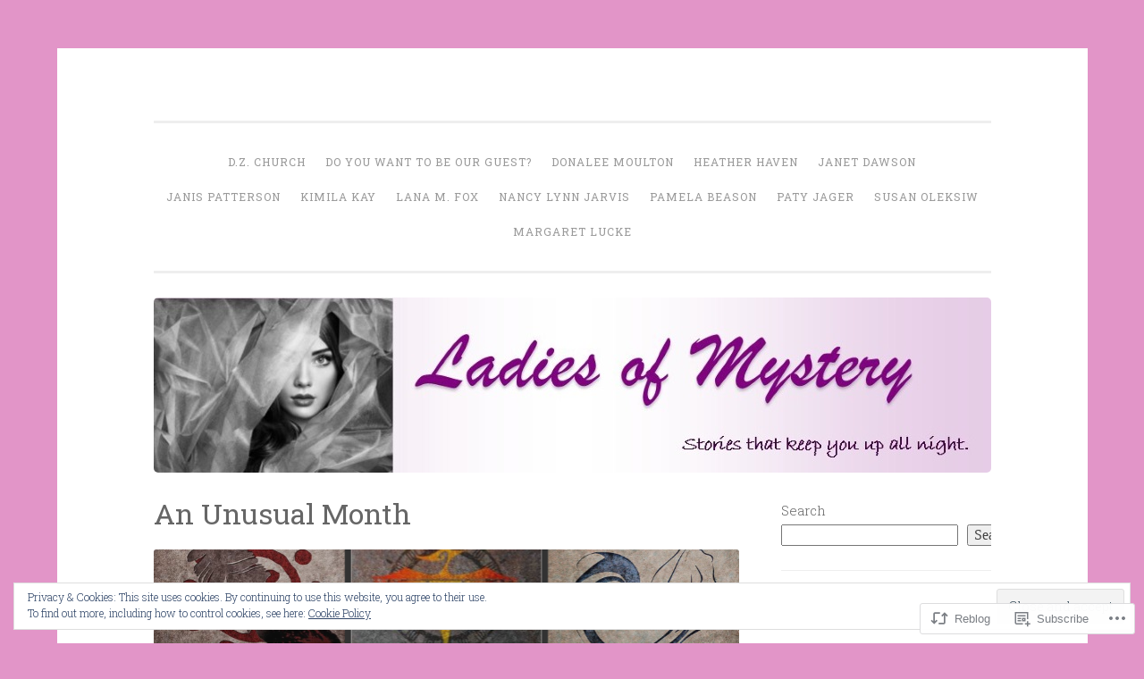

--- FILE ---
content_type: text/html; charset=UTF-8
request_url: https://ladiesofmystery.com/2021/01/24/an-unusual-month/
body_size: 30258
content:
<!DOCTYPE html>
<html lang="en">
<head>
<meta charset="UTF-8">
<meta name="viewport" content="width=device-width, initial-scale=1">
<link rel="profile" href="http://gmpg.org/xfn/11">

<title>An Unusual Month &#8211; Ladies of Mystery</title>
<meta name='robots' content='max-image-preview:large' />

<!-- Async WordPress.com Remote Login -->
<script id="wpcom_remote_login_js">
var wpcom_remote_login_extra_auth = '';
function wpcom_remote_login_remove_dom_node_id( element_id ) {
	var dom_node = document.getElementById( element_id );
	if ( dom_node ) { dom_node.parentNode.removeChild( dom_node ); }
}
function wpcom_remote_login_remove_dom_node_classes( class_name ) {
	var dom_nodes = document.querySelectorAll( '.' + class_name );
	for ( var i = 0; i < dom_nodes.length; i++ ) {
		dom_nodes[ i ].parentNode.removeChild( dom_nodes[ i ] );
	}
}
function wpcom_remote_login_final_cleanup() {
	wpcom_remote_login_remove_dom_node_classes( "wpcom_remote_login_msg" );
	wpcom_remote_login_remove_dom_node_id( "wpcom_remote_login_key" );
	wpcom_remote_login_remove_dom_node_id( "wpcom_remote_login_validate" );
	wpcom_remote_login_remove_dom_node_id( "wpcom_remote_login_js" );
	wpcom_remote_login_remove_dom_node_id( "wpcom_request_access_iframe" );
	wpcom_remote_login_remove_dom_node_id( "wpcom_request_access_styles" );
}

// Watch for messages back from the remote login
window.addEventListener( "message", function( e ) {
	if ( e.origin === "https://r-login.wordpress.com" ) {
		var data = {};
		try {
			data = JSON.parse( e.data );
		} catch( e ) {
			wpcom_remote_login_final_cleanup();
			return;
		}

		if ( data.msg === 'LOGIN' ) {
			// Clean up the login check iframe
			wpcom_remote_login_remove_dom_node_id( "wpcom_remote_login_key" );

			var id_regex = new RegExp( /^[0-9]+$/ );
			var token_regex = new RegExp( /^.*|.*|.*$/ );
			if (
				token_regex.test( data.token )
				&& id_regex.test( data.wpcomid )
			) {
				// We have everything we need to ask for a login
				var script = document.createElement( "script" );
				script.setAttribute( "id", "wpcom_remote_login_validate" );
				script.src = '/remote-login.php?wpcom_remote_login=validate'
					+ '&wpcomid=' + data.wpcomid
					+ '&token=' + encodeURIComponent( data.token )
					+ '&host=' + window.location.protocol
					+ '//' + window.location.hostname
					+ '&postid=7754'
					+ '&is_singular=1';
				document.body.appendChild( script );
			}

			return;
		}

		// Safari ITP, not logged in, so redirect
		if ( data.msg === 'LOGIN-REDIRECT' ) {
			window.location = 'https://wordpress.com/log-in?redirect_to=' + window.location.href;
			return;
		}

		// Safari ITP, storage access failed, remove the request
		if ( data.msg === 'LOGIN-REMOVE' ) {
			var css_zap = 'html { -webkit-transition: margin-top 1s; transition: margin-top 1s; } /* 9001 */ html { margin-top: 0 !important; } * html body { margin-top: 0 !important; } @media screen and ( max-width: 782px ) { html { margin-top: 0 !important; } * html body { margin-top: 0 !important; } }';
			var style_zap = document.createElement( 'style' );
			style_zap.type = 'text/css';
			style_zap.appendChild( document.createTextNode( css_zap ) );
			document.body.appendChild( style_zap );

			var e = document.getElementById( 'wpcom_request_access_iframe' );
			e.parentNode.removeChild( e );

			document.cookie = 'wordpress_com_login_access=denied; path=/; max-age=31536000';

			return;
		}

		// Safari ITP
		if ( data.msg === 'REQUEST_ACCESS' ) {
			console.log( 'request access: safari' );

			// Check ITP iframe enable/disable knob
			if ( wpcom_remote_login_extra_auth !== 'safari_itp_iframe' ) {
				return;
			}

			// If we are in a "private window" there is no ITP.
			var private_window = false;
			try {
				var opendb = window.openDatabase( null, null, null, null );
			} catch( e ) {
				private_window = true;
			}

			if ( private_window ) {
				console.log( 'private window' );
				return;
			}

			var iframe = document.createElement( 'iframe' );
			iframe.id = 'wpcom_request_access_iframe';
			iframe.setAttribute( 'scrolling', 'no' );
			iframe.setAttribute( 'sandbox', 'allow-storage-access-by-user-activation allow-scripts allow-same-origin allow-top-navigation-by-user-activation' );
			iframe.src = 'https://r-login.wordpress.com/remote-login.php?wpcom_remote_login=request_access&origin=' + encodeURIComponent( data.origin ) + '&wpcomid=' + encodeURIComponent( data.wpcomid );

			var css = 'html { -webkit-transition: margin-top 1s; transition: margin-top 1s; } /* 9001 */ html { margin-top: 46px !important; } * html body { margin-top: 46px !important; } @media screen and ( max-width: 660px ) { html { margin-top: 71px !important; } * html body { margin-top: 71px !important; } #wpcom_request_access_iframe { display: block; height: 71px !important; } } #wpcom_request_access_iframe { border: 0px; height: 46px; position: fixed; top: 0; left: 0; width: 100%; min-width: 100%; z-index: 99999; background: #23282d; } ';

			var style = document.createElement( 'style' );
			style.type = 'text/css';
			style.id = 'wpcom_request_access_styles';
			style.appendChild( document.createTextNode( css ) );
			document.body.appendChild( style );

			document.body.appendChild( iframe );
		}

		if ( data.msg === 'DONE' ) {
			wpcom_remote_login_final_cleanup();
		}
	}
}, false );

// Inject the remote login iframe after the page has had a chance to load
// more critical resources
window.addEventListener( "DOMContentLoaded", function( e ) {
	var iframe = document.createElement( "iframe" );
	iframe.style.display = "none";
	iframe.setAttribute( "scrolling", "no" );
	iframe.setAttribute( "id", "wpcom_remote_login_key" );
	iframe.src = "https://r-login.wordpress.com/remote-login.php"
		+ "?wpcom_remote_login=key"
		+ "&origin=aHR0cHM6Ly9sYWRpZXNvZm15c3RlcnkuY29t"
		+ "&wpcomid=89824265"
		+ "&time=" + Math.floor( Date.now() / 1000 );
	document.body.appendChild( iframe );
}, false );
</script>
<link rel='dns-prefetch' href='//s0.wp.com' />
<link rel='dns-prefetch' href='//wordpress.com' />
<link rel='dns-prefetch' href='//fonts-api.wp.com' />
<link rel="alternate" type="application/rss+xml" title="Ladies of Mystery &raquo; Feed" href="https://ladiesofmystery.com/feed/" />
<link rel="alternate" type="application/rss+xml" title="Ladies of Mystery &raquo; Comments Feed" href="https://ladiesofmystery.com/comments/feed/" />
<link rel="alternate" type="application/rss+xml" title="Ladies of Mystery &raquo; An Unusual Month Comments Feed" href="https://ladiesofmystery.com/2021/01/24/an-unusual-month/feed/" />
	<script type="text/javascript">
		/* <![CDATA[ */
		function addLoadEvent(func) {
			var oldonload = window.onload;
			if (typeof window.onload != 'function') {
				window.onload = func;
			} else {
				window.onload = function () {
					oldonload();
					func();
				}
			}
		}
		/* ]]> */
	</script>
	<link crossorigin='anonymous' rel='stylesheet' id='all-css-0-1' href='/_static/??-eJxtzEkKgDAQRNELGZs4EDfiWUJsxMzYHby+RARB3BQ8KD6cWZgUGSNDKCL7su2RwCJnbdxjCCnVWYtHggO9ZlxFTsQftYaogf+k3x2+4Vv1voRZqrHvpkHJwV5glDTa&cssminify=yes' type='text/css' media='all' />
<style id='wp-emoji-styles-inline-css'>

	img.wp-smiley, img.emoji {
		display: inline !important;
		border: none !important;
		box-shadow: none !important;
		height: 1em !important;
		width: 1em !important;
		margin: 0 0.07em !important;
		vertical-align: -0.1em !important;
		background: none !important;
		padding: 0 !important;
	}
/*# sourceURL=wp-emoji-styles-inline-css */
</style>
<link crossorigin='anonymous' rel='stylesheet' id='all-css-2-1' href='/wp-content/plugins/gutenberg-core/v22.4.0/build/styles/block-library/style.min.css?m=1768935615i&cssminify=yes' type='text/css' media='all' />
<style id='wp-block-library-inline-css'>
.has-text-align-justify {
	text-align:justify;
}
.has-text-align-justify{text-align:justify;}

/*# sourceURL=wp-block-library-inline-css */
</style><style id='wp-block-embed-inline-css'>
.wp-block-embed.alignleft,.wp-block-embed.alignright,.wp-block[data-align=left]>[data-type="core/embed"],.wp-block[data-align=right]>[data-type="core/embed"]{max-width:360px;width:100%}.wp-block-embed.alignleft .wp-block-embed__wrapper,.wp-block-embed.alignright .wp-block-embed__wrapper,.wp-block[data-align=left]>[data-type="core/embed"] .wp-block-embed__wrapper,.wp-block[data-align=right]>[data-type="core/embed"] .wp-block-embed__wrapper{min-width:280px}.wp-block-cover .wp-block-embed{min-height:240px;min-width:320px}.wp-block-group.is-layout-flex .wp-block-embed{flex:1 1 0%;min-width:0}.wp-block-embed{overflow-wrap:break-word}.wp-block-embed :where(figcaption){margin-bottom:1em;margin-top:.5em}.wp-block-embed iframe{max-width:100%}.wp-block-embed__wrapper{position:relative}.wp-embed-responsive .wp-has-aspect-ratio .wp-block-embed__wrapper:before{content:"";display:block;padding-top:50%}.wp-embed-responsive .wp-has-aspect-ratio iframe{bottom:0;height:100%;left:0;position:absolute;right:0;top:0;width:100%}.wp-embed-responsive .wp-embed-aspect-21-9 .wp-block-embed__wrapper:before{padding-top:42.85%}.wp-embed-responsive .wp-embed-aspect-18-9 .wp-block-embed__wrapper:before{padding-top:50%}.wp-embed-responsive .wp-embed-aspect-16-9 .wp-block-embed__wrapper:before{padding-top:56.25%}.wp-embed-responsive .wp-embed-aspect-4-3 .wp-block-embed__wrapper:before{padding-top:75%}.wp-embed-responsive .wp-embed-aspect-1-1 .wp-block-embed__wrapper:before{padding-top:100%}.wp-embed-responsive .wp-embed-aspect-9-16 .wp-block-embed__wrapper:before{padding-top:177.77%}.wp-embed-responsive .wp-embed-aspect-1-2 .wp-block-embed__wrapper:before{padding-top:200%}
/*# sourceURL=https://s0.wp.com/wp-content/plugins/gutenberg-core/v22.4.0/build/styles/block-library/embed/style.min.css */
</style>
<style id='wp-block-archives-inline-css'>
.wp-block-archives{box-sizing:border-box}.wp-block-archives-dropdown label{display:block}
/*# sourceURL=https://s0.wp.com/wp-content/plugins/gutenberg-core/v22.4.0/build/styles/block-library/archives/style.min.css */
</style>
<style id='wp-block-paragraph-inline-css'>
.is-small-text{font-size:.875em}.is-regular-text{font-size:1em}.is-large-text{font-size:2.25em}.is-larger-text{font-size:3em}.has-drop-cap:not(:focus):first-letter{float:left;font-size:8.4em;font-style:normal;font-weight:100;line-height:.68;margin:.05em .1em 0 0;text-transform:uppercase}body.rtl .has-drop-cap:not(:focus):first-letter{float:none;margin-left:.1em}p.has-drop-cap.has-background{overflow:hidden}:root :where(p.has-background){padding:1.25em 2.375em}:where(p.has-text-color:not(.has-link-color)) a{color:inherit}p.has-text-align-left[style*="writing-mode:vertical-lr"],p.has-text-align-right[style*="writing-mode:vertical-rl"]{rotate:180deg}
/*# sourceURL=https://s0.wp.com/wp-content/plugins/gutenberg-core/v22.4.0/build/styles/block-library/paragraph/style.min.css */
</style>
<style id='wp-block-search-inline-css'>
.wp-block-search__button{margin-left:10px;word-break:normal}.wp-block-search__button.has-icon{line-height:0}.wp-block-search__button svg{fill:currentColor;height:1.25em;min-height:24px;min-width:24px;vertical-align:text-bottom;width:1.25em}:where(.wp-block-search__button){border:1px solid #ccc;padding:6px 10px}.wp-block-search__inside-wrapper{display:flex;flex:auto;flex-wrap:nowrap;max-width:100%}.wp-block-search__label{width:100%}.wp-block-search.wp-block-search__button-only .wp-block-search__button{box-sizing:border-box;display:flex;flex-shrink:0;justify-content:center;margin-left:0;max-width:100%}.wp-block-search.wp-block-search__button-only .wp-block-search__inside-wrapper{min-width:0!important;transition-property:width}.wp-block-search.wp-block-search__button-only .wp-block-search__input{flex-basis:100%;transition-duration:.3s}.wp-block-search.wp-block-search__button-only.wp-block-search__searchfield-hidden,.wp-block-search.wp-block-search__button-only.wp-block-search__searchfield-hidden .wp-block-search__inside-wrapper{overflow:hidden}.wp-block-search.wp-block-search__button-only.wp-block-search__searchfield-hidden .wp-block-search__input{border-left-width:0!important;border-right-width:0!important;flex-basis:0;flex-grow:0;margin:0;min-width:0!important;padding-left:0!important;padding-right:0!important;width:0!important}:where(.wp-block-search__input){appearance:none;border:1px solid #949494;flex-grow:1;font-family:inherit;font-size:inherit;font-style:inherit;font-weight:inherit;letter-spacing:inherit;line-height:inherit;margin-left:0;margin-right:0;min-width:3rem;padding:8px;text-decoration:unset!important;text-transform:inherit}:where(.wp-block-search__button-inside .wp-block-search__inside-wrapper){background-color:#fff;border:1px solid #949494;box-sizing:border-box;padding:4px}:where(.wp-block-search__button-inside .wp-block-search__inside-wrapper) .wp-block-search__input{border:none;border-radius:0;padding:0 4px}:where(.wp-block-search__button-inside .wp-block-search__inside-wrapper) .wp-block-search__input:focus{outline:none}:where(.wp-block-search__button-inside .wp-block-search__inside-wrapper) :where(.wp-block-search__button){padding:4px 8px}.wp-block-search.aligncenter .wp-block-search__inside-wrapper{margin:auto}.wp-block[data-align=right] .wp-block-search.wp-block-search__button-only .wp-block-search__inside-wrapper{float:right}
/*# sourceURL=https://s0.wp.com/wp-content/plugins/gutenberg-core/v22.4.0/build/styles/block-library/search/style.min.css */
</style>
<style id='global-styles-inline-css'>
:root{--wp--preset--aspect-ratio--square: 1;--wp--preset--aspect-ratio--4-3: 4/3;--wp--preset--aspect-ratio--3-4: 3/4;--wp--preset--aspect-ratio--3-2: 3/2;--wp--preset--aspect-ratio--2-3: 2/3;--wp--preset--aspect-ratio--16-9: 16/9;--wp--preset--aspect-ratio--9-16: 9/16;--wp--preset--color--black: #000000;--wp--preset--color--cyan-bluish-gray: #abb8c3;--wp--preset--color--white: #fff;--wp--preset--color--pale-pink: #f78da7;--wp--preset--color--vivid-red: #cf2e2e;--wp--preset--color--luminous-vivid-orange: #ff6900;--wp--preset--color--luminous-vivid-amber: #fcb900;--wp--preset--color--light-green-cyan: #7bdcb5;--wp--preset--color--vivid-green-cyan: #00d084;--wp--preset--color--pale-cyan-blue: #8ed1fc;--wp--preset--color--vivid-cyan-blue: #0693e3;--wp--preset--color--vivid-purple: #9b51e0;--wp--preset--color--dark-green: #1c7c7c;--wp--preset--color--dark-gray: #666;--wp--preset--color--medium-gray: #999;--wp--preset--color--light-gray: #eee;--wp--preset--gradient--vivid-cyan-blue-to-vivid-purple: linear-gradient(135deg,rgb(6,147,227) 0%,rgb(155,81,224) 100%);--wp--preset--gradient--light-green-cyan-to-vivid-green-cyan: linear-gradient(135deg,rgb(122,220,180) 0%,rgb(0,208,130) 100%);--wp--preset--gradient--luminous-vivid-amber-to-luminous-vivid-orange: linear-gradient(135deg,rgb(252,185,0) 0%,rgb(255,105,0) 100%);--wp--preset--gradient--luminous-vivid-orange-to-vivid-red: linear-gradient(135deg,rgb(255,105,0) 0%,rgb(207,46,46) 100%);--wp--preset--gradient--very-light-gray-to-cyan-bluish-gray: linear-gradient(135deg,rgb(238,238,238) 0%,rgb(169,184,195) 100%);--wp--preset--gradient--cool-to-warm-spectrum: linear-gradient(135deg,rgb(74,234,220) 0%,rgb(151,120,209) 20%,rgb(207,42,186) 40%,rgb(238,44,130) 60%,rgb(251,105,98) 80%,rgb(254,248,76) 100%);--wp--preset--gradient--blush-light-purple: linear-gradient(135deg,rgb(255,206,236) 0%,rgb(152,150,240) 100%);--wp--preset--gradient--blush-bordeaux: linear-gradient(135deg,rgb(254,205,165) 0%,rgb(254,45,45) 50%,rgb(107,0,62) 100%);--wp--preset--gradient--luminous-dusk: linear-gradient(135deg,rgb(255,203,112) 0%,rgb(199,81,192) 50%,rgb(65,88,208) 100%);--wp--preset--gradient--pale-ocean: linear-gradient(135deg,rgb(255,245,203) 0%,rgb(182,227,212) 50%,rgb(51,167,181) 100%);--wp--preset--gradient--electric-grass: linear-gradient(135deg,rgb(202,248,128) 0%,rgb(113,206,126) 100%);--wp--preset--gradient--midnight: linear-gradient(135deg,rgb(2,3,129) 0%,rgb(40,116,252) 100%);--wp--preset--font-size--small: 13px;--wp--preset--font-size--medium: 20px;--wp--preset--font-size--large: 36px;--wp--preset--font-size--x-large: 42px;--wp--preset--font-family--albert-sans: 'Albert Sans', sans-serif;--wp--preset--font-family--alegreya: Alegreya, serif;--wp--preset--font-family--arvo: Arvo, serif;--wp--preset--font-family--bodoni-moda: 'Bodoni Moda', serif;--wp--preset--font-family--bricolage-grotesque: 'Bricolage Grotesque', sans-serif;--wp--preset--font-family--cabin: Cabin, sans-serif;--wp--preset--font-family--chivo: Chivo, sans-serif;--wp--preset--font-family--commissioner: Commissioner, sans-serif;--wp--preset--font-family--cormorant: Cormorant, serif;--wp--preset--font-family--courier-prime: 'Courier Prime', monospace;--wp--preset--font-family--crimson-pro: 'Crimson Pro', serif;--wp--preset--font-family--dm-mono: 'DM Mono', monospace;--wp--preset--font-family--dm-sans: 'DM Sans', sans-serif;--wp--preset--font-family--dm-serif-display: 'DM Serif Display', serif;--wp--preset--font-family--domine: Domine, serif;--wp--preset--font-family--eb-garamond: 'EB Garamond', serif;--wp--preset--font-family--epilogue: Epilogue, sans-serif;--wp--preset--font-family--fahkwang: Fahkwang, sans-serif;--wp--preset--font-family--figtree: Figtree, sans-serif;--wp--preset--font-family--fira-sans: 'Fira Sans', sans-serif;--wp--preset--font-family--fjalla-one: 'Fjalla One', sans-serif;--wp--preset--font-family--fraunces: Fraunces, serif;--wp--preset--font-family--gabarito: Gabarito, system-ui;--wp--preset--font-family--ibm-plex-mono: 'IBM Plex Mono', monospace;--wp--preset--font-family--ibm-plex-sans: 'IBM Plex Sans', sans-serif;--wp--preset--font-family--ibarra-real-nova: 'Ibarra Real Nova', serif;--wp--preset--font-family--instrument-serif: 'Instrument Serif', serif;--wp--preset--font-family--inter: Inter, sans-serif;--wp--preset--font-family--josefin-sans: 'Josefin Sans', sans-serif;--wp--preset--font-family--jost: Jost, sans-serif;--wp--preset--font-family--libre-baskerville: 'Libre Baskerville', serif;--wp--preset--font-family--libre-franklin: 'Libre Franklin', sans-serif;--wp--preset--font-family--literata: Literata, serif;--wp--preset--font-family--lora: Lora, serif;--wp--preset--font-family--merriweather: Merriweather, serif;--wp--preset--font-family--montserrat: Montserrat, sans-serif;--wp--preset--font-family--newsreader: Newsreader, serif;--wp--preset--font-family--noto-sans-mono: 'Noto Sans Mono', sans-serif;--wp--preset--font-family--nunito: Nunito, sans-serif;--wp--preset--font-family--open-sans: 'Open Sans', sans-serif;--wp--preset--font-family--overpass: Overpass, sans-serif;--wp--preset--font-family--pt-serif: 'PT Serif', serif;--wp--preset--font-family--petrona: Petrona, serif;--wp--preset--font-family--piazzolla: Piazzolla, serif;--wp--preset--font-family--playfair-display: 'Playfair Display', serif;--wp--preset--font-family--plus-jakarta-sans: 'Plus Jakarta Sans', sans-serif;--wp--preset--font-family--poppins: Poppins, sans-serif;--wp--preset--font-family--raleway: Raleway, sans-serif;--wp--preset--font-family--roboto: Roboto, sans-serif;--wp--preset--font-family--roboto-slab: 'Roboto Slab', serif;--wp--preset--font-family--rubik: Rubik, sans-serif;--wp--preset--font-family--rufina: Rufina, serif;--wp--preset--font-family--sora: Sora, sans-serif;--wp--preset--font-family--source-sans-3: 'Source Sans 3', sans-serif;--wp--preset--font-family--source-serif-4: 'Source Serif 4', serif;--wp--preset--font-family--space-mono: 'Space Mono', monospace;--wp--preset--font-family--syne: Syne, sans-serif;--wp--preset--font-family--texturina: Texturina, serif;--wp--preset--font-family--urbanist: Urbanist, sans-serif;--wp--preset--font-family--work-sans: 'Work Sans', sans-serif;--wp--preset--spacing--20: 0.44rem;--wp--preset--spacing--30: 0.67rem;--wp--preset--spacing--40: 1rem;--wp--preset--spacing--50: 1.5rem;--wp--preset--spacing--60: 2.25rem;--wp--preset--spacing--70: 3.38rem;--wp--preset--spacing--80: 5.06rem;--wp--preset--shadow--natural: 6px 6px 9px rgba(0, 0, 0, 0.2);--wp--preset--shadow--deep: 12px 12px 50px rgba(0, 0, 0, 0.4);--wp--preset--shadow--sharp: 6px 6px 0px rgba(0, 0, 0, 0.2);--wp--preset--shadow--outlined: 6px 6px 0px -3px rgb(255, 255, 255), 6px 6px rgb(0, 0, 0);--wp--preset--shadow--crisp: 6px 6px 0px rgb(0, 0, 0);}:where(body) { margin: 0; }:where(.is-layout-flex){gap: 0.5em;}:where(.is-layout-grid){gap: 0.5em;}body .is-layout-flex{display: flex;}.is-layout-flex{flex-wrap: wrap;align-items: center;}.is-layout-flex > :is(*, div){margin: 0;}body .is-layout-grid{display: grid;}.is-layout-grid > :is(*, div){margin: 0;}body{padding-top: 0px;padding-right: 0px;padding-bottom: 0px;padding-left: 0px;}:root :where(.wp-element-button, .wp-block-button__link){background-color: #32373c;border-width: 0;color: #fff;font-family: inherit;font-size: inherit;font-style: inherit;font-weight: inherit;letter-spacing: inherit;line-height: inherit;padding-top: calc(0.667em + 2px);padding-right: calc(1.333em + 2px);padding-bottom: calc(0.667em + 2px);padding-left: calc(1.333em + 2px);text-decoration: none;text-transform: inherit;}.has-black-color{color: var(--wp--preset--color--black) !important;}.has-cyan-bluish-gray-color{color: var(--wp--preset--color--cyan-bluish-gray) !important;}.has-white-color{color: var(--wp--preset--color--white) !important;}.has-pale-pink-color{color: var(--wp--preset--color--pale-pink) !important;}.has-vivid-red-color{color: var(--wp--preset--color--vivid-red) !important;}.has-luminous-vivid-orange-color{color: var(--wp--preset--color--luminous-vivid-orange) !important;}.has-luminous-vivid-amber-color{color: var(--wp--preset--color--luminous-vivid-amber) !important;}.has-light-green-cyan-color{color: var(--wp--preset--color--light-green-cyan) !important;}.has-vivid-green-cyan-color{color: var(--wp--preset--color--vivid-green-cyan) !important;}.has-pale-cyan-blue-color{color: var(--wp--preset--color--pale-cyan-blue) !important;}.has-vivid-cyan-blue-color{color: var(--wp--preset--color--vivid-cyan-blue) !important;}.has-vivid-purple-color{color: var(--wp--preset--color--vivid-purple) !important;}.has-dark-green-color{color: var(--wp--preset--color--dark-green) !important;}.has-dark-gray-color{color: var(--wp--preset--color--dark-gray) !important;}.has-medium-gray-color{color: var(--wp--preset--color--medium-gray) !important;}.has-light-gray-color{color: var(--wp--preset--color--light-gray) !important;}.has-black-background-color{background-color: var(--wp--preset--color--black) !important;}.has-cyan-bluish-gray-background-color{background-color: var(--wp--preset--color--cyan-bluish-gray) !important;}.has-white-background-color{background-color: var(--wp--preset--color--white) !important;}.has-pale-pink-background-color{background-color: var(--wp--preset--color--pale-pink) !important;}.has-vivid-red-background-color{background-color: var(--wp--preset--color--vivid-red) !important;}.has-luminous-vivid-orange-background-color{background-color: var(--wp--preset--color--luminous-vivid-orange) !important;}.has-luminous-vivid-amber-background-color{background-color: var(--wp--preset--color--luminous-vivid-amber) !important;}.has-light-green-cyan-background-color{background-color: var(--wp--preset--color--light-green-cyan) !important;}.has-vivid-green-cyan-background-color{background-color: var(--wp--preset--color--vivid-green-cyan) !important;}.has-pale-cyan-blue-background-color{background-color: var(--wp--preset--color--pale-cyan-blue) !important;}.has-vivid-cyan-blue-background-color{background-color: var(--wp--preset--color--vivid-cyan-blue) !important;}.has-vivid-purple-background-color{background-color: var(--wp--preset--color--vivid-purple) !important;}.has-dark-green-background-color{background-color: var(--wp--preset--color--dark-green) !important;}.has-dark-gray-background-color{background-color: var(--wp--preset--color--dark-gray) !important;}.has-medium-gray-background-color{background-color: var(--wp--preset--color--medium-gray) !important;}.has-light-gray-background-color{background-color: var(--wp--preset--color--light-gray) !important;}.has-black-border-color{border-color: var(--wp--preset--color--black) !important;}.has-cyan-bluish-gray-border-color{border-color: var(--wp--preset--color--cyan-bluish-gray) !important;}.has-white-border-color{border-color: var(--wp--preset--color--white) !important;}.has-pale-pink-border-color{border-color: var(--wp--preset--color--pale-pink) !important;}.has-vivid-red-border-color{border-color: var(--wp--preset--color--vivid-red) !important;}.has-luminous-vivid-orange-border-color{border-color: var(--wp--preset--color--luminous-vivid-orange) !important;}.has-luminous-vivid-amber-border-color{border-color: var(--wp--preset--color--luminous-vivid-amber) !important;}.has-light-green-cyan-border-color{border-color: var(--wp--preset--color--light-green-cyan) !important;}.has-vivid-green-cyan-border-color{border-color: var(--wp--preset--color--vivid-green-cyan) !important;}.has-pale-cyan-blue-border-color{border-color: var(--wp--preset--color--pale-cyan-blue) !important;}.has-vivid-cyan-blue-border-color{border-color: var(--wp--preset--color--vivid-cyan-blue) !important;}.has-vivid-purple-border-color{border-color: var(--wp--preset--color--vivid-purple) !important;}.has-dark-green-border-color{border-color: var(--wp--preset--color--dark-green) !important;}.has-dark-gray-border-color{border-color: var(--wp--preset--color--dark-gray) !important;}.has-medium-gray-border-color{border-color: var(--wp--preset--color--medium-gray) !important;}.has-light-gray-border-color{border-color: var(--wp--preset--color--light-gray) !important;}.has-vivid-cyan-blue-to-vivid-purple-gradient-background{background: var(--wp--preset--gradient--vivid-cyan-blue-to-vivid-purple) !important;}.has-light-green-cyan-to-vivid-green-cyan-gradient-background{background: var(--wp--preset--gradient--light-green-cyan-to-vivid-green-cyan) !important;}.has-luminous-vivid-amber-to-luminous-vivid-orange-gradient-background{background: var(--wp--preset--gradient--luminous-vivid-amber-to-luminous-vivid-orange) !important;}.has-luminous-vivid-orange-to-vivid-red-gradient-background{background: var(--wp--preset--gradient--luminous-vivid-orange-to-vivid-red) !important;}.has-very-light-gray-to-cyan-bluish-gray-gradient-background{background: var(--wp--preset--gradient--very-light-gray-to-cyan-bluish-gray) !important;}.has-cool-to-warm-spectrum-gradient-background{background: var(--wp--preset--gradient--cool-to-warm-spectrum) !important;}.has-blush-light-purple-gradient-background{background: var(--wp--preset--gradient--blush-light-purple) !important;}.has-blush-bordeaux-gradient-background{background: var(--wp--preset--gradient--blush-bordeaux) !important;}.has-luminous-dusk-gradient-background{background: var(--wp--preset--gradient--luminous-dusk) !important;}.has-pale-ocean-gradient-background{background: var(--wp--preset--gradient--pale-ocean) !important;}.has-electric-grass-gradient-background{background: var(--wp--preset--gradient--electric-grass) !important;}.has-midnight-gradient-background{background: var(--wp--preset--gradient--midnight) !important;}.has-small-font-size{font-size: var(--wp--preset--font-size--small) !important;}.has-medium-font-size{font-size: var(--wp--preset--font-size--medium) !important;}.has-large-font-size{font-size: var(--wp--preset--font-size--large) !important;}.has-x-large-font-size{font-size: var(--wp--preset--font-size--x-large) !important;}.has-albert-sans-font-family{font-family: var(--wp--preset--font-family--albert-sans) !important;}.has-alegreya-font-family{font-family: var(--wp--preset--font-family--alegreya) !important;}.has-arvo-font-family{font-family: var(--wp--preset--font-family--arvo) !important;}.has-bodoni-moda-font-family{font-family: var(--wp--preset--font-family--bodoni-moda) !important;}.has-bricolage-grotesque-font-family{font-family: var(--wp--preset--font-family--bricolage-grotesque) !important;}.has-cabin-font-family{font-family: var(--wp--preset--font-family--cabin) !important;}.has-chivo-font-family{font-family: var(--wp--preset--font-family--chivo) !important;}.has-commissioner-font-family{font-family: var(--wp--preset--font-family--commissioner) !important;}.has-cormorant-font-family{font-family: var(--wp--preset--font-family--cormorant) !important;}.has-courier-prime-font-family{font-family: var(--wp--preset--font-family--courier-prime) !important;}.has-crimson-pro-font-family{font-family: var(--wp--preset--font-family--crimson-pro) !important;}.has-dm-mono-font-family{font-family: var(--wp--preset--font-family--dm-mono) !important;}.has-dm-sans-font-family{font-family: var(--wp--preset--font-family--dm-sans) !important;}.has-dm-serif-display-font-family{font-family: var(--wp--preset--font-family--dm-serif-display) !important;}.has-domine-font-family{font-family: var(--wp--preset--font-family--domine) !important;}.has-eb-garamond-font-family{font-family: var(--wp--preset--font-family--eb-garamond) !important;}.has-epilogue-font-family{font-family: var(--wp--preset--font-family--epilogue) !important;}.has-fahkwang-font-family{font-family: var(--wp--preset--font-family--fahkwang) !important;}.has-figtree-font-family{font-family: var(--wp--preset--font-family--figtree) !important;}.has-fira-sans-font-family{font-family: var(--wp--preset--font-family--fira-sans) !important;}.has-fjalla-one-font-family{font-family: var(--wp--preset--font-family--fjalla-one) !important;}.has-fraunces-font-family{font-family: var(--wp--preset--font-family--fraunces) !important;}.has-gabarito-font-family{font-family: var(--wp--preset--font-family--gabarito) !important;}.has-ibm-plex-mono-font-family{font-family: var(--wp--preset--font-family--ibm-plex-mono) !important;}.has-ibm-plex-sans-font-family{font-family: var(--wp--preset--font-family--ibm-plex-sans) !important;}.has-ibarra-real-nova-font-family{font-family: var(--wp--preset--font-family--ibarra-real-nova) !important;}.has-instrument-serif-font-family{font-family: var(--wp--preset--font-family--instrument-serif) !important;}.has-inter-font-family{font-family: var(--wp--preset--font-family--inter) !important;}.has-josefin-sans-font-family{font-family: var(--wp--preset--font-family--josefin-sans) !important;}.has-jost-font-family{font-family: var(--wp--preset--font-family--jost) !important;}.has-libre-baskerville-font-family{font-family: var(--wp--preset--font-family--libre-baskerville) !important;}.has-libre-franklin-font-family{font-family: var(--wp--preset--font-family--libre-franklin) !important;}.has-literata-font-family{font-family: var(--wp--preset--font-family--literata) !important;}.has-lora-font-family{font-family: var(--wp--preset--font-family--lora) !important;}.has-merriweather-font-family{font-family: var(--wp--preset--font-family--merriweather) !important;}.has-montserrat-font-family{font-family: var(--wp--preset--font-family--montserrat) !important;}.has-newsreader-font-family{font-family: var(--wp--preset--font-family--newsreader) !important;}.has-noto-sans-mono-font-family{font-family: var(--wp--preset--font-family--noto-sans-mono) !important;}.has-nunito-font-family{font-family: var(--wp--preset--font-family--nunito) !important;}.has-open-sans-font-family{font-family: var(--wp--preset--font-family--open-sans) !important;}.has-overpass-font-family{font-family: var(--wp--preset--font-family--overpass) !important;}.has-pt-serif-font-family{font-family: var(--wp--preset--font-family--pt-serif) !important;}.has-petrona-font-family{font-family: var(--wp--preset--font-family--petrona) !important;}.has-piazzolla-font-family{font-family: var(--wp--preset--font-family--piazzolla) !important;}.has-playfair-display-font-family{font-family: var(--wp--preset--font-family--playfair-display) !important;}.has-plus-jakarta-sans-font-family{font-family: var(--wp--preset--font-family--plus-jakarta-sans) !important;}.has-poppins-font-family{font-family: var(--wp--preset--font-family--poppins) !important;}.has-raleway-font-family{font-family: var(--wp--preset--font-family--raleway) !important;}.has-roboto-font-family{font-family: var(--wp--preset--font-family--roboto) !important;}.has-roboto-slab-font-family{font-family: var(--wp--preset--font-family--roboto-slab) !important;}.has-rubik-font-family{font-family: var(--wp--preset--font-family--rubik) !important;}.has-rufina-font-family{font-family: var(--wp--preset--font-family--rufina) !important;}.has-sora-font-family{font-family: var(--wp--preset--font-family--sora) !important;}.has-source-sans-3-font-family{font-family: var(--wp--preset--font-family--source-sans-3) !important;}.has-source-serif-4-font-family{font-family: var(--wp--preset--font-family--source-serif-4) !important;}.has-space-mono-font-family{font-family: var(--wp--preset--font-family--space-mono) !important;}.has-syne-font-family{font-family: var(--wp--preset--font-family--syne) !important;}.has-texturina-font-family{font-family: var(--wp--preset--font-family--texturina) !important;}.has-urbanist-font-family{font-family: var(--wp--preset--font-family--urbanist) !important;}.has-work-sans-font-family{font-family: var(--wp--preset--font-family--work-sans) !important;}
/*# sourceURL=global-styles-inline-css */
</style>

<style id='classic-theme-styles-inline-css'>
.wp-block-button__link{background-color:#32373c;border-radius:9999px;box-shadow:none;color:#fff;font-size:1.125em;padding:calc(.667em + 2px) calc(1.333em + 2px);text-decoration:none}.wp-block-file__button{background:#32373c;color:#fff}.wp-block-accordion-heading{margin:0}.wp-block-accordion-heading__toggle{background-color:inherit!important;color:inherit!important}.wp-block-accordion-heading__toggle:not(:focus-visible){outline:none}.wp-block-accordion-heading__toggle:focus,.wp-block-accordion-heading__toggle:hover{background-color:inherit!important;border:none;box-shadow:none;color:inherit;padding:var(--wp--preset--spacing--20,1em) 0;text-decoration:none}.wp-block-accordion-heading__toggle:focus-visible{outline:auto;outline-offset:0}
/*# sourceURL=/wp-content/plugins/gutenberg-core/v22.4.0/build/styles/block-library/classic.min.css */
</style>
<link crossorigin='anonymous' rel='stylesheet' id='all-css-4-1' href='/_static/??-eJx9kNsOgkAMRH/I0iDGy4PxW2BptLJdNrR4+XtXiagh8tI0zZyZSfEawbXBKBhG3x85KLq28q1rFJdZvs1yUJboCTq6ZCusWW1UgNrdU+ZUF/hlJD18vDpKd4mlPRVCNZfkSZJsDrtyfSRLuL53MLrNIzHFQFXFjlQhTeFewE4pS+cbyrMNeG5oCPy5DChjaI0TreMy8RyiMPYVRgrqutLcCZYvy9SJpu3/EeNXD7LPN6t8vSuKYnt+ANwsnqw=&cssminify=yes' type='text/css' media='all' />
<link rel='stylesheet' id='penscratch-2-fonts-css' href='https://fonts-api.wp.com/css?family=Roboto+Slab%3A300%2C400%2C700&#038;subset=latin%2Clatin-ext' media='all' />
<link crossorigin='anonymous' rel='stylesheet' id='all-css-6-1' href='/_static/??-eJyNjkEOwjAMBD+Ecamq3BBvSS2TBhInil1V/T2BC0JIiNvOYXYXtwpUxFgMbeHMinWdsbIoNW+0wIikinMqdNdjjwf8Q4lCqLYnhq1SyV9eXqGmNURRbNy7Q4/hNfTGX1LgAv2Rt1jkA+CafGxP9ZLPJ+eGYXRumm4PhIlVaQ==&cssminify=yes' type='text/css' media='all' />
<link crossorigin='anonymous' rel='stylesheet' id='print-css-7-1' href='/wp-content/mu-plugins/global-print/global-print.css?m=1465851035i&cssminify=yes' type='text/css' media='print' />
<style id='jetpack-global-styles-frontend-style-inline-css'>
:root { --font-headings: unset; --font-base: unset; --font-headings-default: -apple-system,BlinkMacSystemFont,"Segoe UI",Roboto,Oxygen-Sans,Ubuntu,Cantarell,"Helvetica Neue",sans-serif; --font-base-default: -apple-system,BlinkMacSystemFont,"Segoe UI",Roboto,Oxygen-Sans,Ubuntu,Cantarell,"Helvetica Neue",sans-serif;}
/*# sourceURL=jetpack-global-styles-frontend-style-inline-css */
</style>
<link crossorigin='anonymous' rel='stylesheet' id='all-css-10-1' href='/_static/??-eJyNjcEKwjAQRH/IuFRT6kX8FNkmS5K6yQY3Qfx7bfEiXrwM82B4A49qnJRGpUHupnIPqSgs1Cq624chi6zhO5OCRryTR++fW00l7J3qDv43XVNxoOISsmEJol/wY2uR8vs3WggsM/I6uOTzMI3Hw8lOg11eUT1JKA==&cssminify=yes' type='text/css' media='all' />
<script type="text/javascript" id="jetpack_related-posts-js-extra">
/* <![CDATA[ */
var related_posts_js_options = {"post_heading":"h4"};
//# sourceURL=jetpack_related-posts-js-extra
/* ]]> */
</script>
<script type="text/javascript" id="wpcom-actionbar-placeholder-js-extra">
/* <![CDATA[ */
var actionbardata = {"siteID":"89824265","postID":"7754","siteURL":"https://ladiesofmystery.com","xhrURL":"https://ladiesofmystery.com/wp-admin/admin-ajax.php","nonce":"683dbee943","isLoggedIn":"","statusMessage":"","subsEmailDefault":"instantly","proxyScriptUrl":"https://s0.wp.com/wp-content/js/wpcom-proxy-request.js?m=1513050504i&amp;ver=20211021","shortlink":"https://wp.me/p64Tot-214","i18n":{"followedText":"New posts from this site will now appear in your \u003Ca href=\"https://wordpress.com/reader\"\u003EReader\u003C/a\u003E","foldBar":"Collapse this bar","unfoldBar":"Expand this bar","shortLinkCopied":"Shortlink copied to clipboard."}};
//# sourceURL=wpcom-actionbar-placeholder-js-extra
/* ]]> */
</script>
<script type="text/javascript" id="jetpack-mu-wpcom-settings-js-before">
/* <![CDATA[ */
var JETPACK_MU_WPCOM_SETTINGS = {"assetsUrl":"https://s0.wp.com/wp-content/mu-plugins/jetpack-mu-wpcom-plugin/moon/jetpack_vendor/automattic/jetpack-mu-wpcom/src/build/"};
//# sourceURL=jetpack-mu-wpcom-settings-js-before
/* ]]> */
</script>
<script crossorigin='anonymous' type='text/javascript'  src='/_static/??/wp-content/mu-plugins/jetpack-plugin/moon/_inc/build/related-posts/related-posts.min.js,/wp-content/js/rlt-proxy.js?m=1755006225j'></script>
<script type="text/javascript" id="rlt-proxy-js-after">
/* <![CDATA[ */
	rltInitialize( {"token":null,"iframeOrigins":["https:\/\/widgets.wp.com"]} );
//# sourceURL=rlt-proxy-js-after
/* ]]> */
</script>
<link rel="EditURI" type="application/rsd+xml" title="RSD" href="https://ladiesofmystery.wordpress.com/xmlrpc.php?rsd" />
<meta name="generator" content="WordPress.com" />
<link rel="canonical" href="https://ladiesofmystery.com/2021/01/24/an-unusual-month/" />
<link rel='shortlink' href='https://wp.me/p64Tot-214' />
<link rel="alternate" type="application/json+oembed" href="https://public-api.wordpress.com/oembed/?format=json&amp;url=https%3A%2F%2Fladiesofmystery.com%2F2021%2F01%2F24%2Fan-unusual-month%2F&amp;for=wpcom-auto-discovery" /><link rel="alternate" type="application/xml+oembed" href="https://public-api.wordpress.com/oembed/?format=xml&amp;url=https%3A%2F%2Fladiesofmystery.com%2F2021%2F01%2F24%2Fan-unusual-month%2F&amp;for=wpcom-auto-discovery" />
<!-- Jetpack Open Graph Tags -->
<meta property="og:type" content="article" />
<meta property="og:title" content="An Unusual Month" />
<meta property="og:url" content="https://ladiesofmystery.com/2021/01/24/an-unusual-month/" />
<meta property="og:description" content="Not&nbsp; sure how I feel about the first month of 2021 starting off with some strange happenings. I’m hoping it isn’t a forecast of things to come. My latest book, Not As We Knew It, made its debu…" />
<meta property="article:published_time" content="2021-01-24T15:25:48+00:00" />
<meta property="article:modified_time" content="2021-01-26T14:53:09+00:00" />
<meta property="og:site_name" content="Ladies of Mystery" />
<meta property="og:image" content="https://ladiesofmystery.com/wp-content/uploads/2021/01/ladies-of-mystery-festure.png" />
<meta property="og:image:width" content="656" />
<meta property="og:image:height" content="550" />
<meta property="og:image:alt" content="" />
<meta property="og:locale" content="en_US" />
<meta property="article:publisher" content="https://www.facebook.com/WordPresscom" />
<meta name="twitter:creator" content="@ladiesofmystery" />
<meta name="twitter:site" content="@ladiesofmystery" />
<meta name="twitter:text:title" content="An Unusual Month" />
<meta name="twitter:image" content="https://ladiesofmystery.com/wp-content/uploads/2021/01/ladies-of-mystery-festure.png?w=640" />
<meta name="twitter:card" content="summary_large_image" />

<!-- End Jetpack Open Graph Tags -->
<link rel='openid.server' href='https://ladiesofmystery.com/?openidserver=1' />
<link rel='openid.delegate' href='https://ladiesofmystery.com/' />
<link rel="search" type="application/opensearchdescription+xml" href="https://ladiesofmystery.com/osd.xml" title="Ladies of Mystery" />
<link rel="search" type="application/opensearchdescription+xml" href="https://s1.wp.com/opensearch.xml" title="WordPress.com" />
<meta name="theme-color" content="#e295c8" />
		<style type="text/css">
			.recentcomments a {
				display: inline !important;
				padding: 0 !important;
				margin: 0 !important;
			}

			table.recentcommentsavatartop img.avatar, table.recentcommentsavatarend img.avatar {
				border: 0px;
				margin: 0;
			}

			table.recentcommentsavatartop a, table.recentcommentsavatarend a {
				border: 0px !important;
				background-color: transparent !important;
			}

			td.recentcommentsavatarend, td.recentcommentsavatartop {
				padding: 0px 0px 1px 0px;
				margin: 0px;
			}

			td.recentcommentstextend {
				border: none !important;
				padding: 0px 0px 2px 10px;
			}

			.rtl td.recentcommentstextend {
				padding: 0px 10px 2px 0px;
			}

			td.recentcommentstexttop {
				border: none;
				padding: 0px 0px 0px 10px;
			}

			.rtl td.recentcommentstexttop {
				padding: 0px 10px 0px 0px;
			}
		</style>
		<meta name="description" content="Not&nbsp; sure how I feel about the first month of 2021 starting off with some strange happenings. I’m hoping it isn’t a forecast of things to come. My latest book, Not As We Knew It, made its debut. My sister ordered a book immediately, read it, and reported a couple of typos. Told my editor/publisher&hellip;" />
	<style type="text/css">
			.site-title,
		.site-description {
			position: absolute;
			clip: rect(1px, 1px, 1px, 1px);
		}
		</style>
	<style type="text/css" id="custom-background-css">
body.custom-background { background-color: #e295c8; }
</style>
	<style type="text/css" id="custom-colors-css">	.widget a:hover,
	.site-footer .widget a:hover {
		color: #666;
	}
.jetpack-social-navigation ul a:hover { color: #FFFFFF;}
body { background-color: #e295c8;}
</style>
<link rel="icon" href="https://ladiesofmystery.com/wp-content/uploads/2019/01/cropped-lady-of-mystery.jpg?w=32" sizes="32x32" />
<link rel="icon" href="https://ladiesofmystery.com/wp-content/uploads/2019/01/cropped-lady-of-mystery.jpg?w=192" sizes="192x192" />
<link rel="apple-touch-icon" href="https://ladiesofmystery.com/wp-content/uploads/2019/01/cropped-lady-of-mystery.jpg?w=180" />
<meta name="msapplication-TileImage" content="https://ladiesofmystery.com/wp-content/uploads/2019/01/cropped-lady-of-mystery.jpg?w=270" />
<link crossorigin='anonymous' rel='stylesheet' id='all-css-0-3' href='/wp-content/mu-plugins/jetpack-plugin/moon/_inc/build/subscriptions/subscriptions.min.css?m=1753976312i&cssminify=yes' type='text/css' media='all' />
<style id='jetpack-block-slideshow-inline-css'>
.wp-block-jetpack-slideshow{margin-bottom:1.5em;min-width:0;position:relative}.wp-block-jetpack-slideshow [tabindex="-1"]:focus{outline:0}.wp-block-jetpack-slideshow.wp-amp-block>.wp-block-jetpack-slideshow_container{opacity:1}.wp-block-jetpack-slideshow.wp-amp-block.wp-block-jetpack-slideshow__autoplay .wp-block-jetpack-slideshow_button-play,.wp-block-jetpack-slideshow.wp-amp-block.wp-block-jetpack-slideshow__autoplay.wp-block-jetpack-slideshow__autoplay-playing .wp-block-jetpack-slideshow_button-pause{display:block}.wp-block-jetpack-slideshow.wp-amp-block.wp-block-jetpack-slideshow__autoplay.wp-block-jetpack-slideshow__autoplay-playing .wp-block-jetpack-slideshow_button-play{display:none}.wp-block-jetpack-slideshow .wp-block-jetpack-slideshow_container{opacity:0;overflow:hidden;width:100%}.wp-block-jetpack-slideshow .wp-block-jetpack-slideshow_container.wp-swiper-initialized{opacity:1}.wp-block-jetpack-slideshow .wp-block-jetpack-slideshow_container:not(.wp-swiper-initialized) .wp-block-jetpack-slideshow_swiper-wrapper{aspect-ratio:max(min(var(--aspect-ratio),1.7777777778),1);max-height:80vh}.wp-block-jetpack-slideshow .wp-block-jetpack-slideshow_container:not(.wp-swiper-initialized) .wp-block-jetpack-slideshow_slide:not(:first-of-type){height:1px}.wp-block-jetpack-slideshow .wp-block-jetpack-slideshow_container.swiper-container{display:block}.wp-block-jetpack-slideshow .wp-block-jetpack-slideshow_container .wp-block-jetpack-slideshow_slide,.wp-block-jetpack-slideshow .wp-block-jetpack-slideshow_container .wp-block-jetpack-slideshow_swiper-wrapper{line-height:normal;margin:0;padding:0}.wp-block-jetpack-slideshow .wp-block-jetpack-slideshow_container ul.wp-block-jetpack-slideshow_swiper-wrapper{display:flex}.wp-block-jetpack-slideshow .wp-block-jetpack-slideshow_slide{display:flex;height:100%;width:100%}.wp-block-jetpack-slideshow .wp-block-jetpack-slideshow_slide figure{align-items:center;display:flex;height:100%;justify-content:center;margin:0;position:relative;width:100%}.wp-block-jetpack-slideshow .wp-block-jetpack-slideshow_slide figure .wp-block-jetpack-slideshow_image{pointer-events:none;-webkit-user-select:none;user-select:none}.wp-block-jetpack-slideshow.alignfull .wp-block-jetpack-slideshow_image,.wp-block-jetpack-slideshow.alignwide .wp-block-jetpack-slideshow_image{max-width:unset;object-fit:cover;width:100vw}.wp-block-jetpack-slideshow .swiper-fade .wp-block-jetpack-slideshow_slide:not(.swiper-slide-active){opacity:0!important}.wp-block-jetpack-slideshow .wp-block-jetpack-slideshow_image{display:block;height:auto;max-height:100%;max-width:100%;object-fit:contain;width:auto}.wp-block-jetpack-slideshow .amp-carousel-button,.wp-block-jetpack-slideshow .wp-block-jetpack-slideshow_button-next,.wp-block-jetpack-slideshow .wp-block-jetpack-slideshow_button-pause,.wp-block-jetpack-slideshow .wp-block-jetpack-slideshow_button-play,.wp-block-jetpack-slideshow .wp-block-jetpack-slideshow_button-prev{background-color:#fff;background-position:50%;background-repeat:no-repeat;background-size:contain;border:0;border-radius:4px;box-shadow:none;height:30px;margin:-14px 0 0;opacity:.5;padding:0;transition:opacity .5s ease-out;width:28px}.wp-block-jetpack-slideshow .amp-carousel-button:focus,.wp-block-jetpack-slideshow .amp-carousel-button:hover,.wp-block-jetpack-slideshow .wp-block-jetpack-slideshow_button-next:focus,.wp-block-jetpack-slideshow .wp-block-jetpack-slideshow_button-next:hover,.wp-block-jetpack-slideshow .wp-block-jetpack-slideshow_button-pause:focus,.wp-block-jetpack-slideshow .wp-block-jetpack-slideshow_button-pause:hover,.wp-block-jetpack-slideshow .wp-block-jetpack-slideshow_button-play:focus,.wp-block-jetpack-slideshow .wp-block-jetpack-slideshow_button-play:hover,.wp-block-jetpack-slideshow .wp-block-jetpack-slideshow_button-prev:focus,.wp-block-jetpack-slideshow .wp-block-jetpack-slideshow_button-prev:hover{background-color:#fff;opacity:1}.wp-block-jetpack-slideshow .amp-carousel-button:focus,.wp-block-jetpack-slideshow .wp-block-jetpack-slideshow_button-next:focus,.wp-block-jetpack-slideshow .wp-block-jetpack-slideshow_button-pause:focus,.wp-block-jetpack-slideshow .wp-block-jetpack-slideshow_button-play:focus,.wp-block-jetpack-slideshow .wp-block-jetpack-slideshow_button-prev:focus{outline:thin dotted #fff;outline-offset:-4px}.wp-block-jetpack-slideshow .amp-carousel-button{margin:0}.wp-block-jetpack-slideshow .wp-block-jetpack-slideshow_button-next,.wp-block-jetpack-slideshow .wp-block-jetpack-slideshow_button-prev{display:none}.wp-block-jetpack-slideshow .swiper-button-next:after,.wp-block-jetpack-slideshow .swiper-button-prev:after,.wp-block-jetpack-slideshow .swiper-rtl .swiper-button-next:after,.wp-block-jetpack-slideshow .swiper-rtl .swiper-button-prev:after{content:""}.wp-block-jetpack-slideshow .amp-carousel-button-next,.wp-block-jetpack-slideshow .swiper-button-next.swiper-button-white,.wp-block-jetpack-slideshow .wp-block-jetpack-slideshow_button-next,.wp-block-jetpack-slideshow.swiper-rtl .swiper-button-prev.swiper-button-white,.wp-block-jetpack-slideshow.swiper-rtl .wp-block-jetpack-slideshow_button-prev{background-image:url([data-uri])}.wp-block-jetpack-slideshow .amp-carousel-button-prev,.wp-block-jetpack-slideshow .swiper-button-prev.swiper-button-white,.wp-block-jetpack-slideshow .wp-block-jetpack-slideshow_button-prev,.wp-block-jetpack-slideshow.swiper-rtl .swiper-button-next.swiper-button-white,.wp-block-jetpack-slideshow.swiper-rtl .wp-block-jetpack-slideshow_button-next{background-image:url([data-uri])}.wp-block-jetpack-slideshow .wp-block-jetpack-slideshow_button-pause,.wp-block-jetpack-slideshow .wp-block-jetpack-slideshow_button-play{background-image:url("data:image/svg+xml;charset=utf-8,%3Csvg xmlns='http://www.w3.org/2000/svg' width='24' height='24' viewBox='0 0 24 24'%3E%3Cpath d='M6 19h4V5H6zm8-14v14h4V5z'/%3E%3Cpath fill='none' d='M0 0h24v24H0z'/%3E%3C/svg%3E");display:none;inset-inline-end:10px;margin-top:0;position:absolute;top:10px;z-index:1}.wp-block-jetpack-slideshow .wp-block-jetpack-slideshow_autoplay-paused .wp-block-jetpack-slideshow_button-pause,.wp-block-jetpack-slideshow .wp-block-jetpack-slideshow_button-play{background-image:url("data:image/svg+xml;charset=utf-8,%3Csvg xmlns='http://www.w3.org/2000/svg' width='24' height='24' viewBox='0 0 24 24'%3E%3Cpath d='M8 5v14l11-7z'/%3E%3Cpath fill='none' d='M0 0h24v24H0z'/%3E%3C/svg%3E")}.wp-block-jetpack-slideshow:has(>div[data-autoplay=true]) .wp-block-jetpack-slideshow_button-pause,.wp-block-jetpack-slideshow[data-autoplay=true] .wp-block-jetpack-slideshow_button-pause{display:block}.wp-block-jetpack-slideshow .wp-block-jetpack-slideshow_caption.gallery-caption{background-color:#00000080;bottom:0;box-sizing:border-box;color:#fff;cursor:text;left:0;margin:0!important;max-height:100%;opacity:1;padding:.75em;position:absolute;right:0;text-align:initial;z-index:1}.wp-block-jetpack-slideshow .wp-block-jetpack-slideshow_caption.gallery-caption a{color:inherit}.wp-block-jetpack-slideshow[data-autoplay=true] .wp-block-jetpack-slideshow_caption.gallery-caption{max-height:calc(100% - 68px)}.wp-block-jetpack-slideshow .wp-block-jetpack-slideshow_pagination.swiper-pagination-bullets,.wp-block-jetpack-slideshow .wp-block-jetpack-slideshow_pagination.swiper-pagination-custom{bottom:0;display:flex;gap:8px;justify-content:flex-start;line-height:24px;padding:10px 0 2px;position:relative}.wp-block-jetpack-slideshow .wp-block-jetpack-slideshow_pagination.swiper-pagination-bullets .swiper-pagination-bullet,.wp-block-jetpack-slideshow .wp-block-jetpack-slideshow_pagination.swiper-pagination-custom .swiper-pagination-bullet{background:currentColor;color:currentColor;height:8px;opacity:.5;transform:scale(.75);transition:opacity .25s,transform .25s;vertical-align:top;width:8px}.wp-block-jetpack-slideshow .wp-block-jetpack-slideshow_pagination.swiper-pagination-bullets .swiper-pagination-bullet:focus,.wp-block-jetpack-slideshow .wp-block-jetpack-slideshow_pagination.swiper-pagination-bullets .swiper-pagination-bullet:hover,.wp-block-jetpack-slideshow .wp-block-jetpack-slideshow_pagination.swiper-pagination-custom .swiper-pagination-bullet:focus,.wp-block-jetpack-slideshow .wp-block-jetpack-slideshow_pagination.swiper-pagination-custom .swiper-pagination-bullet:hover{opacity:1}.wp-block-jetpack-slideshow .wp-block-jetpack-slideshow_pagination.swiper-pagination-bullets .swiper-pagination-bullet:focus,.wp-block-jetpack-slideshow .wp-block-jetpack-slideshow_pagination.swiper-pagination-custom .swiper-pagination-bullet:focus{outline:thin dotted;outline-offset:0}.wp-block-jetpack-slideshow .wp-block-jetpack-slideshow_pagination.swiper-pagination-bullets .swiper-pagination-bullet-active,.wp-block-jetpack-slideshow .wp-block-jetpack-slideshow_pagination.swiper-pagination-bullets .swiper-pagination-bullet[selected],.wp-block-jetpack-slideshow .wp-block-jetpack-slideshow_pagination.swiper-pagination-custom .swiper-pagination-bullet-active,.wp-block-jetpack-slideshow .wp-block-jetpack-slideshow_pagination.swiper-pagination-custom .swiper-pagination-bullet[selected]{background-color:currentColor;opacity:1;transform:scale(1)}.wp-block-jetpack-slideshow .wp-block-jetpack-slideshow_pagination.swiper-pagination-bullets .swiper-pagination-simple,.wp-block-jetpack-slideshow .wp-block-jetpack-slideshow_pagination.swiper-pagination-custom .swiper-pagination-simple{font-size:14px;line-height:16px;text-align:start;width:100%}.wp-block-jetpack-slideshow_pagination.amp-pagination{text-align:center}.wp-block-jetpack-slideshow_pagination.amp-pagination .swiper-pagination-bullet{border:0;border-radius:100%;display:inline-block;margin:0 4px;padding:0}@media(min-width:600px){.wp-block-jetpack-slideshow .wp-block-jetpack-slideshow_button-next,.wp-block-jetpack-slideshow .wp-block-jetpack-slideshow_button-prev{display:block}}.is-email .wp-block-jetpack-slideshow .wp-block-jetpack-slideshow_container{height:auto;opacity:1;overflow:visible;width:auto}.is-email .wp-block-jetpack-slideshow .wp-block-jetpack-slideshow_container ul.wp-block-jetpack-slideshow_swiper-wrapper,.is-email .wp-block-jetpack-slideshow .wp-block-jetpack-slideshow_slide figure{display:block;margin-bottom:12px}.is-email .wp-block-jetpack-slideshow .wp-block-jetpack-slideshow_container ul.wp-block-jetpack-slideshow_swiper-wrapper,.is-email .wp-block-jetpack-slideshow .wp-block-jetpack-slideshow_slide{list-style:none;margin-left:auto;margin-right:auto}.is-email .wp-block-jetpack-slideshow .wp-block-jetpack-slideshow_slide{display:inline-block;height:auto;margin-left:2%!important;margin-right:2%!important;vertical-align:top;width:42%}.is-email .wp-block-jetpack-slideshow .wp-block-jetpack-slideshow_caption.gallery-caption{background-color:#0000;bottom:auto;color:inherit;inset-inline-end:auto;padding-top:0;position:relative}#editor:has(.wp-block-group.is-vertical:not(.is-layout-constrained)) .wp-block-group.is-vertical:not(.is-layout-constrained) .wp-block-jetpack-slideshow,.entry-content:has(.wp-block-group.is-vertical:not(.is-layout-constrained)) .wp-block-group.is-vertical:not(.is-layout-constrained) .wp-block-jetpack-slideshow{max-width:inherit}div:not(.entry-content):not(.block-editor__container)>.wp-block-group.is-vertical:not(.is-layout-constrained) .wp-block-jetpack-slideshow{max-width:100vw}
/*# sourceURL=/wp-content/mu-plugins/jetpack-plugin/moon/_inc/blocks/slideshow/view.css?minify=false */
</style>
<link crossorigin='anonymous' rel='stylesheet' id='all-css-2-3' href='/_static/??/wp-content/mu-plugins/jetpack-plugin/moon/_inc/blocks/swiper.css,/wp-content/mu-plugins/widgets/eu-cookie-law/templates/style.css?m=1752604283j&cssminify=yes' type='text/css' media='all' />
</head>

<body class="wp-singular post-template-default single single-post postid-7754 single-format-standard custom-background wp-embed-responsive wp-theme-pubpenscratch-2 customizer-styles-applied group-blog jetpack-reblog-enabled custom-colors">
<div id="page" class="hfeed site">
	<a class="skip-link screen-reader-text" href="#content">Skip to content</a>
	<header id="masthead" class="site-header" role="banner">
		<div class="site-branding">
							<p class="site-title"><a href="https://ladiesofmystery.com/" rel="home">Ladies of Mystery</a></p>
							<p class="site-description">Stories that keep you up all night</p>
					</div>

		<nav id="site-navigation" class="main-navigation" role="navigation">
			<button class="menu-toggle">
				<svg xmlns="http://www.w3.org/2000/svg" viewBox="0 0 16 16"><rect x="0" fill="none" width="16" height="16"/><g><path id="menu-icon" d="M0 14h16v-2H0v2zM0 2v2h16V2H0zm0 7h16V7H0v2z"/></g></svg>
				Menu			</button>
			<div class="menu"><ul>
<li class="page_item page-item-6625"><a href="https://ladiesofmystery.com/d-z-church/">D.Z. Church</a></li>
<li class="page_item page-item-24"><a href="https://ladiesofmystery.com/do-you-want-to-be-our-guest/">Do you want to be our&nbsp;guest?</a></li>
<li class="page_item page-item-4241"><a href="https://ladiesofmystery.com/donalee-moulton/">donalee Moulton</a></li>
<li class="page_item page-item-4909"><a href="https://ladiesofmystery.com/heather-haven/">Heather Haven</a></li>
<li class="page_item page-item-6538"><a href="https://ladiesofmystery.com/janet-dawson/">Janet Dawson</a></li>
<li class="page_item page-item-34"><a href="https://ladiesofmystery.com/janis-patterson/">Janis Patterson</a></li>
<li class="page_item page-item-12322"><a href="https://ladiesofmystery.com/kimila-kay/">Kimila Kay</a></li>
<li class="page_item page-item-16000"><a href="https://ladiesofmystery.com/lana-fox/">Lana M. Fox</a></li>
<li class="page_item page-item-17378"><a href="https://ladiesofmystery.com/nancy-lynn-jarvis/">Nancy Lynn Jarvis</a></li>
<li class="page_item page-item-6643"><a href="https://ladiesofmystery.com/pamela-beason/">Pamela Beason</a></li>
<li class="page_item page-item-40"><a href="https://ladiesofmystery.com/paty-jager/">Paty Jager</a></li>
<li class="page_item page-item-4896"><a href="https://ladiesofmystery.com/susan-oleksiw-2/">Susan Oleksiw</a></li>
<li class="page_item page-item-12540"><a href="https://ladiesofmystery.com/margaret-lucke/">Margaret Lucke</a></li>
</ul></div>
		</nav><!-- #site-navigation -->
	</header><!-- #masthead -->

	<div id="content" class="site-content">
					<a href="https://ladiesofmystery.com/" rel="home">
				<img class="custom-header" src="https://ladiesofmystery.com/wp-content/uploads/2019/07/header-ladies-of-mystery2.jul19.jpg" width="937" height="196" alt="">
			</a>
		
	<div id="primary" class="content-area">
		<main id="main" class="site-main" role="main">

		
			
<article id="post-7754" class="post-7754 post type-post status-publish format-standard has-post-thumbnail hentry category-mystery">
	<header class="entry-header">
		<h1 class="entry-title">An Unusual Month</h1>					<div class="entry-thumbnail">
				<img width="656" height="300" src="https://ladiesofmystery.com/wp-content/uploads/2021/01/ladies-of-mystery-festure.png?w=656&amp;h=300&amp;crop=1" class="attachment-penscratch-2-featured size-penscratch-2-featured wp-post-image" alt="" decoding="async" srcset="https://ladiesofmystery.com/wp-content/uploads/2021/01/ladies-of-mystery-festure.png?w=656&amp;h=300&amp;crop=1 656w, https://ladiesofmystery.com/wp-content/uploads/2021/01/ladies-of-mystery-festure.png?w=150&amp;h=69&amp;crop=1 150w, https://ladiesofmystery.com/wp-content/uploads/2021/01/ladies-of-mystery-festure.png?w=300&amp;h=137&amp;crop=1 300w" sizes="(max-width: 656px) 100vw, 656px" data-attachment-id="7758" data-permalink="https://ladiesofmystery.com/2021/01/24/an-unusual-month/ladies-of-mystery-festure-3/" data-orig-file="https://ladiesofmystery.com/wp-content/uploads/2021/01/ladies-of-mystery-festure.png" data-orig-size="656,550" data-comments-opened="1" data-image-meta="{&quot;aperture&quot;:&quot;0&quot;,&quot;credit&quot;:&quot;&quot;,&quot;camera&quot;:&quot;&quot;,&quot;caption&quot;:&quot;&quot;,&quot;created_timestamp&quot;:&quot;0&quot;,&quot;copyright&quot;:&quot;&quot;,&quot;focal_length&quot;:&quot;0&quot;,&quot;iso&quot;:&quot;0&quot;,&quot;shutter_speed&quot;:&quot;0&quot;,&quot;title&quot;:&quot;&quot;,&quot;orientation&quot;:&quot;0&quot;}" data-image-title="Ladies of Mystery Festure" data-image-description="" data-image-caption="" data-medium-file="https://ladiesofmystery.com/wp-content/uploads/2021/01/ladies-of-mystery-festure.png?w=300" data-large-file="https://ladiesofmystery.com/wp-content/uploads/2021/01/ladies-of-mystery-festure.png?w=656" />			</div>
		
		<div class="entry-meta">
			<span class="posted-on"><a href="https://ladiesofmystery.com/2021/01/24/an-unusual-month/" rel="bookmark"><time class="entry-date published" datetime="2021-01-24T07:25:48-08:00">January 24, 2021</time><time class="updated" datetime="2021-01-26T06:53:09-08:00">January 26, 2021</time></a></span><span class="byline"><span class="author vcard"><span class="sep"> ~ </span><a class="url fn n" href="https://ladiesofmystery.com/author/marilynm/">marilynm</a></span></span>					</div><!-- .entry-meta -->
	</header><!-- .entry-header -->

	<div class="entry-content">
		
<p class="wp-block-paragraph"></p>



<p class="wp-block-paragraph"></p>



<p class="wp-block-paragraph">Not&nbsp; sure how I feel about the first month of 2021 starting off with some strange happenings. I’m hoping it isn’t a forecast of things to come.</p>



<p class="wp-block-paragraph">My latest book, <strong><em>Not As </em></strong><em><strong>We Knew It</strong>, </em>made its debut. My sister ordered a book immediately, read it, and reported a couple of typos. Told my editor/publisher and she fixed them. Then my daughter read the book and found more typos and other errors. (Both said they really liked the book despite the problems.) I also heard from other who said they loved the book and ignored the typos. All has been fixed and the new version available on Amazon.</p>



<p class="wp-block-paragraph">Others have bought copies, and of course, I purchased copies to sell. My editor/publisher is sending me some of the fixed copies to replace the ones with errors. I’ve offered to replace the books of others who bought from the first batch. Only a few have taken me up on the offer.</p>



<p class="wp-block-paragraph">I’ve been complaining about being unable to participate in any in-person events—and in this case, a good thing, until my new books arrive. However, I was invited to give a presentation on writing at the local Art Gallery, and told to bring some books. Once a month, different artist demonstrate new techniques, and this time it was me to talk about writing. A huge article was in the paper about my appearance along with a warning that everyone had to wear a mask and social distancing would be in place.</p>



<p class="wp-block-paragraph">Frankly, I doubted many, if any, would come. To my surprise the room already had about a dozen people in it when I arrived; more sat in the next room to listen. (One of the members of the art association said 20 in all attended.) All wore their masks. Among those there were a teenage boy who wants to write mysteries, a young man who is writing a book set in World War II, two older men writing their autobiographies and another writing non-fiction. None of the women spoke up about what they were writing or wanted to write, but may have been there just to support me. However, they were the main book buyers. I also gave away copies of the book with the typos and errors to everyone’s delight.</p>



<p class="wp-block-paragraph">I spoke for two hours mainly about writing in general and answered lots of questions. I had a great time, and I think those who came did too. Hope I can do it again somewhere in the not too far future.</p>



<p class="wp-block-paragraph">And if anyone is interested in the re-edited <strong><em>Not As We Knew It, </em></strong>it is available on Amazon for Kindle and in paper. (I write this series as F. M. Meredith.)</p>



<figure class="wp-block-embed is-type-rich is-provider-amazon-kindle wp-block-embed-amazon-kindle"><div class="wp-block-embed__wrapper">
<div class="embed-amazon"><iframe title="Not As We Knew It (Rocky Bluff P.D. Mysteries Book 16)" type="text/html" width="656" height="550" frameborder="0" allowfullscreen style="max-width:100%" src="https://read.amazon.com/kp/card?preview=inline&#038;linkCode=kpd&#038;ref_=k4w_oembed_HyGUSm7JTJfA4P&#038;asin=B08NGLMZJC&#038;tag=kpembed-20"></iframe></div>
</div></figure>



<p class="wp-block-paragraph">One more thing, from February 1-5, I’m offering Kindle copies of <strong><em>Seldom Traveled </em></strong>for .99 cents.   </p>



<p class="wp-block-paragraph">Marilyn</p>
<div id="jp-post-flair" class="sharedaddy sd-like-enabled sd-sharing-enabled"><div class="sharedaddy sd-sharing-enabled"><div class="robots-nocontent sd-block sd-social sd-social-official sd-sharing"><h3 class="sd-title">Share this:</h3><div class="sd-content"><ul><li class="share-facebook"><div class="fb-share-button" data-href="https://ladiesofmystery.com/2021/01/24/an-unusual-month/" data-layout="button_count"></div></li><li class="share-twitter"><a href="https://twitter.com/share" class="twitter-share-button" data-url="https://ladiesofmystery.com/2021/01/24/an-unusual-month/" data-text="An Unusual Month" data-via="ladiesofmystery" data-related="wordpressdotcom">Tweet</a></li><li class="share-end"></li></ul></div></div></div><div class='sharedaddy sd-block sd-like jetpack-likes-widget-wrapper jetpack-likes-widget-unloaded' id='like-post-wrapper-89824265-7754-6976ee52af920' data-src='//widgets.wp.com/likes/index.html?ver=20260126#blog_id=89824265&amp;post_id=7754&amp;origin=ladiesofmystery.wordpress.com&amp;obj_id=89824265-7754-6976ee52af920&amp;domain=ladiesofmystery.com' data-name='like-post-frame-89824265-7754-6976ee52af920' data-title='Like or Reblog'><div class='likes-widget-placeholder post-likes-widget-placeholder' style='height: 55px;'><span class='button'><span>Like</span></span> <span class='loading'>Loading...</span></div><span class='sd-text-color'></span><a class='sd-link-color'></a></div>
<div id='jp-relatedposts' class='jp-relatedposts' >
	<h3 class="jp-relatedposts-headline"><em>Related</em></h3>
</div></div>			</div><!-- .entry-content -->

	<footer class="entry-footer">
				<span class="cat-links">
			Posted in <a href="https://ladiesofmystery.com/category/mystery/" rel="category tag">mystery</a>		</span>
					</footer><!-- .entry-footer -->

			<div class="entry-author author-avatar-show">
						<div class="author-avatar">
				<img referrerpolicy="no-referrer" alt='Unknown&#039;s avatar' src='https://1.gravatar.com/avatar/4edb625ef660e5f379154719b8fb2b671e1254227cbdd083b63a3e8b9321ce8e?s=60&#038;d=identicon&#038;r=G' srcset='https://1.gravatar.com/avatar/4edb625ef660e5f379154719b8fb2b671e1254227cbdd083b63a3e8b9321ce8e?s=60&#038;d=identicon&#038;r=G 1x, https://1.gravatar.com/avatar/4edb625ef660e5f379154719b8fb2b671e1254227cbdd083b63a3e8b9321ce8e?s=90&#038;d=identicon&#038;r=G 1.5x, https://1.gravatar.com/avatar/4edb625ef660e5f379154719b8fb2b671e1254227cbdd083b63a3e8b9321ce8e?s=120&#038;d=identicon&#038;r=G 2x, https://1.gravatar.com/avatar/4edb625ef660e5f379154719b8fb2b671e1254227cbdd083b63a3e8b9321ce8e?s=180&#038;d=identicon&#038;r=G 3x, https://1.gravatar.com/avatar/4edb625ef660e5f379154719b8fb2b671e1254227cbdd083b63a3e8b9321ce8e?s=240&#038;d=identicon&#038;r=G 4x' class='avatar avatar-60' height='60' width='60' loading='lazy' decoding='async' />			</div><!-- .author-avatar -->
			
			<div class="author-heading">
				<h2 class="author-title">
					Published by <span class="author-name">marilynm</span>				</h2>
			</div><!-- .author-heading -->

			<p class="author-bio">
				Marilyn Meredith is the author of over thirty-five books, including the award winning Deputy Tempe Crabtree series. She is also the author of the Rocky Bluff P.D. series. Her two latest books are Seldom Traveled and Unresolved.

She's a member of Mystery Writers of America, Sisters in Crime, Epic, Public Safety Writers Association.				<a class="author-link" href="https://ladiesofmystery.com/author/marilynm/" rel="author">
					View all posts by marilynm				</a>
			</p><!-- .author-bio -->
		</div><!-- .entry-auhtor -->
		</article><!-- #post-## -->

			
	<nav class="navigation post-navigation" aria-label="Posts">
		<h2 class="screen-reader-text">Post navigation</h2>
		<div class="nav-links"><div class="nav-previous"><a href="https://ladiesofmystery.com/2021/01/23/a-regional-anthology-continues/" rel="prev"><span class="meta-nav">&lsaquo; Previous</span>A Regional Anthology&nbsp;Continues</a></div><div class="nav-next"><a href="https://ladiesofmystery.com/2021/01/28/calypso-swale-is-smarter-than-me-and-i-created-her/" rel="next"><span class="meta-nav">Next &rsaquo;</span>Calypso Swale Is Smarter than Me and I Created&nbsp;Her!</a></div></div>
	</nav>
			
<div id="comments" class="comments-area">

	
			<h2 class="comments-title">
			4 thoughts on &ldquo;<span>An Unusual Month</span>&rdquo;		</h2><!-- .comments-title -->

		
		<ol class="comment-list">
					<li id="comment-6907" class="comment byuser comment-author-susanoleksiw even thread-even depth-1 parent">
			<article id="div-comment-6907" class="comment-body">
				<footer class="comment-meta">
					<div class="comment-author vcard">
						<img referrerpolicy="no-referrer" alt='susanoleksiw&#039;s avatar' src='https://1.gravatar.com/avatar/a6466d777cae52c36c652abe6368a3fa76df922b91dfc81a64a53961a3a34c43?s=60&#038;d=identicon&#038;r=G' srcset='https://1.gravatar.com/avatar/a6466d777cae52c36c652abe6368a3fa76df922b91dfc81a64a53961a3a34c43?s=60&#038;d=identicon&#038;r=G 1x, https://1.gravatar.com/avatar/a6466d777cae52c36c652abe6368a3fa76df922b91dfc81a64a53961a3a34c43?s=90&#038;d=identicon&#038;r=G 1.5x, https://1.gravatar.com/avatar/a6466d777cae52c36c652abe6368a3fa76df922b91dfc81a64a53961a3a34c43?s=120&#038;d=identicon&#038;r=G 2x, https://1.gravatar.com/avatar/a6466d777cae52c36c652abe6368a3fa76df922b91dfc81a64a53961a3a34c43?s=180&#038;d=identicon&#038;r=G 3x, https://1.gravatar.com/avatar/a6466d777cae52c36c652abe6368a3fa76df922b91dfc81a64a53961a3a34c43?s=240&#038;d=identicon&#038;r=G 4x' class='avatar avatar-60' height='60' width='60' loading='lazy' decoding='async' />						<b class="fn"><a href="http://ladiesofmystery.com" class="url" rel="ugc">susanoleksiw</a></b> <span class="says">says:</span>					</div><!-- .comment-author -->

					<div class="comment-metadata">
						<a href="https://ladiesofmystery.com/2021/01/24/an-unusual-month/#comment-6907"><time datetime="2021-01-24T11:19:46-08:00">January 24, 2021 at 11:19 am</time></a>					</div><!-- .comment-metadata -->

									</footer><!-- .comment-meta -->

				<div class="comment-content">
					<p>Congratulations on a good event. We all discover typos but you handled them well. All any of us can do is fix what needs fixing and keep on writing. Good luck with your new book.</p>
<p id="comment-like-6907" data-liked=comment-not-liked class="comment-likes comment-not-liked"><a href="https://ladiesofmystery.com/2021/01/24/an-unusual-month/?like_comment=6907&#038;_wpnonce=1285a67fae" class="comment-like-link needs-login" rel="nofollow" data-blog="89824265"><span>Like</span></a><span id="comment-like-count-6907" class="comment-like-feedback">Like</span></p>
				</div><!-- .comment-content -->

							</article><!-- .comment-body -->
		<ol class="children">
		<li id="comment-6912" class="comment byuser comment-author-marilynm bypostauthor odd alt depth-2">
			<article id="div-comment-6912" class="comment-body">
				<footer class="comment-meta">
					<div class="comment-author vcard">
						<img referrerpolicy="no-referrer" alt='marilynm&#039;s avatar' src='https://1.gravatar.com/avatar/4edb625ef660e5f379154719b8fb2b671e1254227cbdd083b63a3e8b9321ce8e?s=60&#038;d=identicon&#038;r=G' srcset='https://1.gravatar.com/avatar/4edb625ef660e5f379154719b8fb2b671e1254227cbdd083b63a3e8b9321ce8e?s=60&#038;d=identicon&#038;r=G 1x, https://1.gravatar.com/avatar/4edb625ef660e5f379154719b8fb2b671e1254227cbdd083b63a3e8b9321ce8e?s=90&#038;d=identicon&#038;r=G 1.5x, https://1.gravatar.com/avatar/4edb625ef660e5f379154719b8fb2b671e1254227cbdd083b63a3e8b9321ce8e?s=120&#038;d=identicon&#038;r=G 2x, https://1.gravatar.com/avatar/4edb625ef660e5f379154719b8fb2b671e1254227cbdd083b63a3e8b9321ce8e?s=180&#038;d=identicon&#038;r=G 3x, https://1.gravatar.com/avatar/4edb625ef660e5f379154719b8fb2b671e1254227cbdd083b63a3e8b9321ce8e?s=240&#038;d=identicon&#038;r=G 4x' class='avatar avatar-60' height='60' width='60' loading='lazy' decoding='async' />						<b class="fn"><a href="http://fictionforyou.com" class="url" rel="ugc external nofollow">marilynm</a></b> <span class="says">says:</span>					</div><!-- .comment-author -->

					<div class="comment-metadata">
						<a href="https://ladiesofmystery.com/2021/01/24/an-unusual-month/#comment-6912"><time datetime="2021-01-25T07:11:05-08:00">January 25, 2021 at 7:11 am</time></a>					</div><!-- .comment-metadata -->

									</footer><!-- .comment-meta -->

				<div class="comment-content">
					<p>I am not doing this well  at all, Not As It Was is the title of the new book, unfortunately I have an older book in another series with a similar tile which I mistakenly put in the post. Thanks for your comment, Susan.</p>
<p id="comment-like-6912" data-liked=comment-not-liked class="comment-likes comment-not-liked"><a href="https://ladiesofmystery.com/2021/01/24/an-unusual-month/?like_comment=6912&#038;_wpnonce=e8146224e4" class="comment-like-link needs-login" rel="nofollow" data-blog="89824265"><span>Like</span></a><span id="comment-like-count-6912" class="comment-like-feedback">Like</span></p>
				</div><!-- .comment-content -->

							</article><!-- .comment-body -->
		</li><!-- #comment-## -->
</ol><!-- .children -->
</li><!-- #comment-## -->
		<li id="comment-6906" class="comment byuser comment-author-heatherhavenstories even thread-odd thread-alt depth-1 parent">
			<article id="div-comment-6906" class="comment-body">
				<footer class="comment-meta">
					<div class="comment-author vcard">
						<img referrerpolicy="no-referrer" alt='Heather Haven&#039;s avatar' src='https://0.gravatar.com/avatar/6976b89da1444f0af017938c676363316ec784039f11be1ec16052eaf85160a4?s=60&#038;d=identicon&#038;r=G' srcset='https://0.gravatar.com/avatar/6976b89da1444f0af017938c676363316ec784039f11be1ec16052eaf85160a4?s=60&#038;d=identicon&#038;r=G 1x, https://0.gravatar.com/avatar/6976b89da1444f0af017938c676363316ec784039f11be1ec16052eaf85160a4?s=90&#038;d=identicon&#038;r=G 1.5x, https://0.gravatar.com/avatar/6976b89da1444f0af017938c676363316ec784039f11be1ec16052eaf85160a4?s=120&#038;d=identicon&#038;r=G 2x, https://0.gravatar.com/avatar/6976b89da1444f0af017938c676363316ec784039f11be1ec16052eaf85160a4?s=180&#038;d=identicon&#038;r=G 3x, https://0.gravatar.com/avatar/6976b89da1444f0af017938c676363316ec784039f11be1ec16052eaf85160a4?s=240&#038;d=identicon&#038;r=G 4x' class='avatar avatar-60' height='60' width='60' loading='lazy' decoding='async' />						<b class="fn">Heather Haven</b> <span class="says">says:</span>					</div><!-- .comment-author -->

					<div class="comment-metadata">
						<a href="https://ladiesofmystery.com/2021/01/24/an-unusual-month/#comment-6906"><time datetime="2021-01-24T10:06:26-08:00">January 24, 2021 at 10:06 am</time></a>					</div><!-- .comment-metadata -->

									</footer><!-- .comment-meta -->

				<div class="comment-content">
					<p>It all sounds lovely. Errors happen to the best of us. It&#8217;s been corrected and you move on! Congratulations on your new book!</p>
<p id="comment-like-6906" data-liked=comment-not-liked class="comment-likes comment-not-liked"><a href="https://ladiesofmystery.com/2021/01/24/an-unusual-month/?like_comment=6906&#038;_wpnonce=cf5ec3b88d" class="comment-like-link needs-login" rel="nofollow" data-blog="89824265"><span>Like</span></a><span id="comment-like-count-6906" class="comment-like-feedback">Like</span></p>
				</div><!-- .comment-content -->

							</article><!-- .comment-body -->
		<ol class="children">
		<li id="comment-6913" class="comment byuser comment-author-marilynm bypostauthor odd alt depth-2">
			<article id="div-comment-6913" class="comment-body">
				<footer class="comment-meta">
					<div class="comment-author vcard">
						<img referrerpolicy="no-referrer" alt='marilynm&#039;s avatar' src='https://1.gravatar.com/avatar/4edb625ef660e5f379154719b8fb2b671e1254227cbdd083b63a3e8b9321ce8e?s=60&#038;d=identicon&#038;r=G' srcset='https://1.gravatar.com/avatar/4edb625ef660e5f379154719b8fb2b671e1254227cbdd083b63a3e8b9321ce8e?s=60&#038;d=identicon&#038;r=G 1x, https://1.gravatar.com/avatar/4edb625ef660e5f379154719b8fb2b671e1254227cbdd083b63a3e8b9321ce8e?s=90&#038;d=identicon&#038;r=G 1.5x, https://1.gravatar.com/avatar/4edb625ef660e5f379154719b8fb2b671e1254227cbdd083b63a3e8b9321ce8e?s=120&#038;d=identicon&#038;r=G 2x, https://1.gravatar.com/avatar/4edb625ef660e5f379154719b8fb2b671e1254227cbdd083b63a3e8b9321ce8e?s=180&#038;d=identicon&#038;r=G 3x, https://1.gravatar.com/avatar/4edb625ef660e5f379154719b8fb2b671e1254227cbdd083b63a3e8b9321ce8e?s=240&#038;d=identicon&#038;r=G 4x' class='avatar avatar-60' height='60' width='60' loading='lazy' decoding='async' />						<b class="fn"><a href="http://fictionforyou.com" class="url" rel="ugc external nofollow">marilynm</a></b> <span class="says">says:</span>					</div><!-- .comment-author -->

					<div class="comment-metadata">
						<a href="https://ladiesofmystery.com/2021/01/24/an-unusual-month/#comment-6913"><time datetime="2021-01-25T07:11:41-08:00">January 25, 2021 at 7:11 am</time></a>					</div><!-- .comment-metadata -->

									</footer><!-- .comment-meta -->

				<div class="comment-content">
					<p>Thank you, Heather, for your kind words.</p>
<p id="comment-like-6913" data-liked=comment-not-liked class="comment-likes comment-not-liked"><a href="https://ladiesofmystery.com/2021/01/24/an-unusual-month/?like_comment=6913&#038;_wpnonce=a36246aa67" class="comment-like-link needs-login" rel="nofollow" data-blog="89824265"><span>Like</span></a><span id="comment-like-count-6913" class="comment-like-feedback">Like</span></p>
				</div><!-- .comment-content -->

							</article><!-- .comment-body -->
		</li><!-- #comment-## -->
</ol><!-- .children -->
</li><!-- #comment-## -->
		</ol><!-- .comment-list -->

		
	
			<p class="no-comments">Comments are closed.</p>
	
	
</div><!-- #comments -->

		
		</main><!-- #main -->
	</div><!-- #primary -->

	<div id="secondary" class="widget-area" role="complementary">
		<aside id="block-5" class="widget widget_block widget_search"><form role="search" method="get" action="https://ladiesofmystery.com/" class="wp-block-search__button-outside wp-block-search__text-button wp-block-search"    ><label class="wp-block-search__label" for="wp-block-search__input-1" >Search</label><div class="wp-block-search__inside-wrapper" ><input class="wp-block-search__input" id="wp-block-search__input-1" placeholder="" value="" type="search" name="s" required /><button aria-label="Search" class="wp-block-search__button wp-element-button" type="submit" >Search</button></div></form></aside><aside id="text-3" class="widget widget_text"><h1 class="widget-title">Disclaimer:</h1>			<div class="textwidget"><p>Ladies of Mystery is a group blog promoting the mystery genre. The opinions, posts, and language are the authors alone and do not represent the group as a whole.</p>
</div>
		</aside><aside id="blog_subscription-2" class="widget widget_blog_subscription jetpack_subscription_widget"><h1 class="widget-title"><label for="subscribe-field">Follow Blog via Email</label></h1>

			<div class="wp-block-jetpack-subscriptions__container">
			<form
				action="https://subscribe.wordpress.com"
				method="post"
				accept-charset="utf-8"
				data-blog="89824265"
				data-post_access_level="everybody"
				id="subscribe-blog"
			>
				<p>Enter your email address to follow this blog and receive notifications of new posts by email.</p>
				<p id="subscribe-email">
					<label
						id="subscribe-field-label"
						for="subscribe-field"
						class="screen-reader-text"
					>
						Email Address:					</label>

					<input
							type="email"
							name="email"
							autocomplete="email"
							
							style="width: 95%; padding: 1px 10px"
							placeholder="Email Address"
							value=""
							id="subscribe-field"
							required
						/>				</p>

				<p id="subscribe-submit"
									>
					<input type="hidden" name="action" value="subscribe"/>
					<input type="hidden" name="blog_id" value="89824265"/>
					<input type="hidden" name="source" value="https://ladiesofmystery.com/2021/01/24/an-unusual-month/"/>
					<input type="hidden" name="sub-type" value="widget"/>
					<input type="hidden" name="redirect_fragment" value="subscribe-blog"/>
					<input type="hidden" id="_wpnonce" name="_wpnonce" value="beaeaa68a7" />					<button type="submit"
													class="wp-block-button__link"
																	>
						Follow					</button>
				</p>
			</form>
							<div class="wp-block-jetpack-subscriptions__subscount">
					Join 1,769 other subscribers				</div>
						</div>
			
</aside><aside id="text-5" class="widget widget_text"><h1 class="widget-title">Blog Schedule</h1>			<div class="textwidget"><p>1st Monday- Janet Dawson</p>
<p>1st Thursday &#8211; Nancy Lynn Jarvis</p>
<p>2nd Monday &#8211; Paty Jager</p>
<p>2nd Thursday &#8211; Janis Patterson</p>
<p>2nd Saturday &#8211; Margaret Lucke</p>
<p>3rd Monday &#8211; donalee Moulton</p>
<p>3rd Thursday &#8211; Lana M. Fox</p>
<p>4th Monday &#8211; Kimila Kay</p>
<p>4th Thursday &#8211; D.Z. Church</p>
<p>4th Saturday &#8211; Susan Oleksiw</p>
<p>1st &amp; 3rd /Saturdays are open to Guests.</p>
</div>
		</aside><aside id="media_image-24" class="widget widget_media_image"><h1 class="widget-title">D.Z. Church</h1><style>.widget.widget_media_image { overflow: hidden; }.widget.widget_media_image img { height: auto; max-width: 100%; }</style><a href="https://ladiesofmystery.com/meet-the-ladies/d-z-church/"><img width="109" height="150" src="https://ladiesofmystery.com/wp-content/uploads/2020/08/20200408_144226-2.jpg?w=109" class="image wp-image-6627  attachment-109x150 size-109x150" alt="" style="max-width: 100%; height: auto;" title="D.Z. Church" decoding="async" loading="lazy" srcset="https://ladiesofmystery.com/wp-content/uploads/2020/08/20200408_144226-2.jpg?w=109 109w, https://ladiesofmystery.com/wp-content/uploads/2020/08/20200408_144226-2.jpg?w=218 218w" sizes="(max-width: 109px) 100vw, 109px" data-attachment-id="6627" data-permalink="https://ladiesofmystery.com/20200408_144226-2/" data-orig-file="https://ladiesofmystery.com/wp-content/uploads/2020/08/20200408_144226-2.jpg" data-orig-size="2085,2869" data-comments-opened="1" data-image-meta="{&quot;aperture&quot;:&quot;2.4&quot;,&quot;credit&quot;:&quot;&quot;,&quot;camera&quot;:&quot;SM-G973U&quot;,&quot;caption&quot;:&quot;&quot;,&quot;created_timestamp&quot;:&quot;1586356946&quot;,&quot;copyright&quot;:&quot;&quot;,&quot;focal_length&quot;:&quot;6&quot;,&quot;iso&quot;:&quot;250&quot;,&quot;shutter_speed&quot;:&quot;0.033333333333333&quot;,&quot;title&quot;:&quot;&quot;,&quot;orientation&quot;:&quot;1&quot;}" data-image-title="20200408_144226-2" data-image-description="" data-image-caption="" data-medium-file="https://ladiesofmystery.com/wp-content/uploads/2020/08/20200408_144226-2.jpg?w=218" data-large-file="https://ladiesofmystery.com/wp-content/uploads/2020/08/20200408_144226-2.jpg?w=656" /></a></aside><aside id="media_image-23" class="widget widget_media_image"><h1 class="widget-title">Janet Dawson</h1><style>.widget.widget_media_image { overflow: hidden; }.widget.widget_media_image img { height: auto; max-width: 100%; }</style><a href="https://ladiesofmystery.com/meet-the-ladies/janet-dawson/"><img width="114" height="150" src="https://ladiesofmystery.com/wp-content/uploads/2020/08/janet-dawson-1.jpg?w=114" class="image wp-image-6539  attachment-114x150 size-114x150" alt="" style="max-width: 100%; height: auto;" title="Janet Dawson" decoding="async" loading="lazy" srcset="https://ladiesofmystery.com/wp-content/uploads/2020/08/janet-dawson-1.jpg?w=114 114w, https://ladiesofmystery.com/wp-content/uploads/2020/08/janet-dawson-1.jpg?w=228 228w" sizes="(max-width: 114px) 100vw, 114px" data-attachment-id="6539" data-permalink="https://ladiesofmystery.com/janet-dawson-1/" data-orig-file="https://ladiesofmystery.com/wp-content/uploads/2020/08/janet-dawson-1.jpg" data-orig-size="2055,2695" data-comments-opened="1" data-image-meta="{&quot;aperture&quot;:&quot;5.6&quot;,&quot;credit&quot;:&quot;&quot;,&quot;camera&quot;:&quot;Canon EOS 5D&quot;,&quot;caption&quot;:&quot;&quot;,&quot;created_timestamp&quot;:&quot;1302439193&quot;,&quot;copyright&quot;:&quot;&quot;,&quot;focal_length&quot;:&quot;88&quot;,&quot;iso&quot;:&quot;400&quot;,&quot;shutter_speed&quot;:&quot;0.025&quot;,&quot;title&quot;:&quot;&quot;,&quot;orientation&quot;:&quot;1&quot;}" data-image-title="janet-dawson-1" data-image-description="" data-image-caption="" data-medium-file="https://ladiesofmystery.com/wp-content/uploads/2020/08/janet-dawson-1.jpg?w=229" data-large-file="https://ladiesofmystery.com/wp-content/uploads/2020/08/janet-dawson-1.jpg?w=656" /></a></aside><aside id="media_image-26" class="widget widget_media_image"><h1 class="widget-title">Lana M. Fox</h1><style>.widget.widget_media_image { overflow: hidden; }.widget.widget_media_image img { height: auto; max-width: 100%; }</style><a href="https://ladiesofmystery.com/meet-the-ladies/lana-fox/"><img width="150" height="154" src="https://ladiesofmystery.com/wp-content/uploads/2024/11/image14367-author-picture.png?w=150" class="image wp-image-16002  attachment-150x154 size-150x154" alt="" style="max-width: 100%; height: auto;" title="Lana M. Fox" decoding="async" loading="lazy" srcset="https://ladiesofmystery.com/wp-content/uploads/2024/11/image14367-author-picture.png?w=150 150w, https://ladiesofmystery.com/wp-content/uploads/2024/11/image14367-author-picture.png?w=300 300w, https://ladiesofmystery.com/wp-content/uploads/2024/11/image14367-author-picture.png?w=146 146w, https://ladiesofmystery.com/wp-content/uploads/2024/11/image14367-author-picture.png?w=293 293w" sizes="(max-width: 150px) 100vw, 150px" data-attachment-id="16002" data-permalink="https://ladiesofmystery.com/lana-fox/image14367-author-picture/" data-orig-file="https://ladiesofmystery.com/wp-content/uploads/2024/11/image14367-author-picture.png" data-orig-size="312,320" data-comments-opened="1" data-image-meta="{&quot;aperture&quot;:&quot;0&quot;,&quot;credit&quot;:&quot;&quot;,&quot;camera&quot;:&quot;&quot;,&quot;caption&quot;:&quot;&quot;,&quot;created_timestamp&quot;:&quot;0&quot;,&quot;copyright&quot;:&quot;&quot;,&quot;focal_length&quot;:&quot;0&quot;,&quot;iso&quot;:&quot;0&quot;,&quot;shutter_speed&quot;:&quot;0&quot;,&quot;title&quot;:&quot;&quot;,&quot;orientation&quot;:&quot;0&quot;}" data-image-title="image1[4367] Author picture" data-image-description="" data-image-caption="" data-medium-file="https://ladiesofmystery.com/wp-content/uploads/2024/11/image14367-author-picture.png?w=293" data-large-file="https://ladiesofmystery.com/wp-content/uploads/2024/11/image14367-author-picture.png?w=312" /></a></aside><aside id="media_image-22" class="widget widget_media_image"><h1 class="widget-title">Heather Haven</h1><style>.widget.widget_media_image { overflow: hidden; }.widget.widget_media_image img { height: auto; max-width: 100%; }</style><a href="https://ladiesofmystery.com/meet-the-ladies/heather-haven/"><img width="150" height="150" src="https://ladiesofmystery.com/wp-content/uploads/2019/06/heather300dpi-copy.jpg?w=150" class="image wp-image-4910  attachment-150x150 size-150x150" alt="" style="max-width: 100%; height: auto;" title="Heather Haven" decoding="async" loading="lazy" srcset="https://ladiesofmystery.com/wp-content/uploads/2019/06/heather300dpi-copy.jpg?w=150 150w, https://ladiesofmystery.com/wp-content/uploads/2019/06/heather300dpi-copy.jpg?w=300 300w" sizes="(max-width: 150px) 100vw, 150px" data-attachment-id="4910" data-permalink="https://ladiesofmystery.com/heather300dpi-copy/" data-orig-file="https://ladiesofmystery.com/wp-content/uploads/2019/06/heather300dpi-copy.jpg" data-orig-size="1210,1220" data-comments-opened="1" data-image-meta="{&quot;aperture&quot;:&quot;0&quot;,&quot;credit&quot;:&quot;&quot;,&quot;camera&quot;:&quot;&quot;,&quot;caption&quot;:&quot;&quot;,&quot;created_timestamp&quot;:&quot;0&quot;,&quot;copyright&quot;:&quot;&quot;,&quot;focal_length&quot;:&quot;0&quot;,&quot;iso&quot;:&quot;0&quot;,&quot;shutter_speed&quot;:&quot;0&quot;,&quot;title&quot;:&quot;&quot;,&quot;orientation&quot;:&quot;1&quot;}" data-image-title="heather300dpi-copy" data-image-description="" data-image-caption="" data-medium-file="https://ladiesofmystery.com/wp-content/uploads/2019/06/heather300dpi-copy.jpg?w=298" data-large-file="https://ladiesofmystery.com/wp-content/uploads/2019/06/heather300dpi-copy.jpg?w=656" /></a></aside><aside id="media_image-10" class="widget widget_media_image"><h1 class="widget-title">Paty Jager</h1><style>.widget.widget_media_image { overflow: hidden; }.widget.widget_media_image img { height: auto; max-width: 100%; }</style><a href="https://ladiesofmystery.com/meet-the-ladies/paty-jager/" target="_blank" rel="noopener"><img width="150" height="190" src="https://ladiesofmystery.com/wp-content/uploads/2026/01/img_20260107_143032422_mf_portrait.jpg?w=150" class="image wp-image-18326 alignnone attachment-150x190 size-150x190" alt="" style="max-width: 100%; height: auto;" title="Paty Jager" decoding="async" loading="lazy" srcset="https://ladiesofmystery.com/wp-content/uploads/2026/01/img_20260107_143032422_mf_portrait.jpg?w=150 150w, https://ladiesofmystery.com/wp-content/uploads/2026/01/img_20260107_143032422_mf_portrait.jpg?w=300 300w, https://ladiesofmystery.com/wp-content/uploads/2026/01/img_20260107_143032422_mf_portrait.jpg?w=119 119w, https://ladiesofmystery.com/wp-content/uploads/2026/01/img_20260107_143032422_mf_portrait.jpg?w=237 237w" sizes="(max-width: 150px) 100vw, 150px" data-attachment-id="18326" data-permalink="https://ladiesofmystery.com/paty-jager/img_20260107_143032422_mf_portrait/" data-orig-file="https://ladiesofmystery.com/wp-content/uploads/2026/01/img_20260107_143032422_mf_portrait.jpg" data-orig-size="1855,2348" data-comments-opened="1" data-image-meta="{&quot;aperture&quot;:&quot;1.9&quot;,&quot;credit&quot;:&quot;&quot;,&quot;camera&quot;:&quot;motorola edge 5G UW (2021)&quot;,&quot;caption&quot;:&quot;&quot;,&quot;created_timestamp&quot;:&quot;1767796233&quot;,&quot;copyright&quot;:&quot;&quot;,&quot;focal_length&quot;:&quot;5.88&quot;,&quot;iso&quot;:&quot;1760&quot;,&quot;shutter_speed&quot;:&quot;0.05&quot;,&quot;title&quot;:&quot;&quot;,&quot;orientation&quot;:&quot;1&quot;}" data-image-title="IMG_20260107_143032422_MF_PORTRAIT" data-image-description="" data-image-caption="" data-medium-file="https://ladiesofmystery.com/wp-content/uploads/2026/01/img_20260107_143032422_mf_portrait.jpg?w=237" data-large-file="https://ladiesofmystery.com/wp-content/uploads/2026/01/img_20260107_143032422_mf_portrait.jpg?w=656" /></a></aside><aside id="media_image-29" class="widget widget_media_image"><h1 class="widget-title">Nancy Lynn Jarvis</h1><style>.widget.widget_media_image { overflow: hidden; }.widget.widget_media_image img { height: auto; max-width: 100%; }</style><a href="https://ladiesofmystery.com/meet-the-ladies/nancy-lynn-jarvis/" target="_blank" rel="noopener"><img width="100" height="140" src="https://ladiesofmystery.com/wp-content/uploads/2025/07/nancy-200dpi-8-1-e1752012027116.jpg" class="image wp-image-17382 alignnone attachment-full size-full" alt="" style="max-width: 100%; height: auto;" title="Paty Jager" decoding="async" loading="lazy" data-attachment-id="17382" data-permalink="https://ladiesofmystery.com/nancy-200dpi-8-2/" data-orig-file="https://ladiesofmystery.com/wp-content/uploads/2025/07/nancy-200dpi-8-1-e1752012027116.jpg" data-orig-size="100,140" data-comments-opened="1" data-image-meta="{&quot;aperture&quot;:&quot;0&quot;,&quot;credit&quot;:&quot;&quot;,&quot;camera&quot;:&quot;&quot;,&quot;caption&quot;:&quot;&quot;,&quot;created_timestamp&quot;:&quot;0&quot;,&quot;copyright&quot;:&quot;&quot;,&quot;focal_length&quot;:&quot;0&quot;,&quot;iso&quot;:&quot;0&quot;,&quot;shutter_speed&quot;:&quot;0&quot;,&quot;title&quot;:&quot;&quot;,&quot;orientation&quot;:&quot;0&quot;}" data-image-title="Nancy-200dpi-8" data-image-description="" data-image-caption="" data-medium-file="https://ladiesofmystery.com/wp-content/uploads/2025/07/nancy-200dpi-8-1-e1752012027116.jpg?w=100" data-large-file="https://ladiesofmystery.com/wp-content/uploads/2025/07/nancy-200dpi-8-1-e1752012027116.jpg?w=100" /></a></aside><aside id="media_image-9" class="widget widget_media_image"><h1 class="widget-title">Kimila Kay</h1><style>.widget.widget_media_image { overflow: hidden; }.widget.widget_media_image img { height: auto; max-width: 100%; }</style><a href="https://ladiesofmystery.wordpress.com/meet-the-ladies/kimila-kay/" target="_blank" rel="noopener"><img width="115" height="150" src="https://ladiesofmystery.com/wp-content/uploads/2023/05/meheadshot-e1685467008332.jpg" class="image wp-image-12323 alignnone attachment-full size-full" alt="" style="max-width: 100%; height: auto;" title="Kimila Kay" decoding="async" loading="lazy" data-attachment-id="12323" data-permalink="https://ladiesofmystery.com/kimila-kay/meheadshot-3/" data-orig-file="https://ladiesofmystery.com/wp-content/uploads/2023/05/meheadshot-e1685467008332.jpg" data-orig-size="115,150" data-comments-opened="1" data-image-meta="{&quot;aperture&quot;:&quot;2.2&quot;,&quot;credit&quot;:&quot;&quot;,&quot;camera&quot;:&quot;iPhone 6 Plus&quot;,&quot;caption&quot;:&quot;&quot;,&quot;created_timestamp&quot;:&quot;1419698049&quot;,&quot;copyright&quot;:&quot;&quot;,&quot;focal_length&quot;:&quot;4.15&quot;,&quot;iso&quot;:&quot;125&quot;,&quot;shutter_speed&quot;:&quot;0.25&quot;,&quot;title&quot;:&quot;&quot;,&quot;orientation&quot;:&quot;1&quot;,&quot;latitude&quot;:&quot;42.196083333333&quot;,&quot;longitude&quot;:&quot;-122.71275277778&quot;}" data-image-title="meheadshot" data-image-description="" data-image-caption="" data-medium-file="https://ladiesofmystery.com/wp-content/uploads/2023/05/meheadshot-e1685467008332.jpg?w=115" data-large-file="https://ladiesofmystery.com/wp-content/uploads/2023/05/meheadshot-e1685467008332.jpg?w=115" /></a></aside><aside id="media_image-27" class="widget widget_media_image"><h1 class="widget-title">Margaret Lucke</h1><style>.widget.widget_media_image { overflow: hidden; }.widget.widget_media_image img { height: auto; max-width: 100%; }</style><a href="https://ladiesofmystery.com/meet-the-ladies/margaret-lucke/" target="_blank" rel="noopener"><img width="117" height="150" src="https://ladiesofmystery.com/wp-content/uploads/2023/06/margaret-lucke-1.jpeg?w=117" class="image wp-image-12545 alignnone attachment-117x150 size-117x150" alt="" style="max-width: 100%; height: auto;" title="Margaret Lucke" decoding="async" loading="lazy" srcset="https://ladiesofmystery.com/wp-content/uploads/2023/06/margaret-lucke-1.jpeg?w=117 117w, https://ladiesofmystery.com/wp-content/uploads/2023/06/margaret-lucke-1.jpeg?w=234 234w" sizes="(max-width: 117px) 100vw, 117px" data-attachment-id="12545" data-permalink="https://ladiesofmystery.com/margaret-lucke-1/" data-orig-file="https://ladiesofmystery.com/wp-content/uploads/2023/06/margaret-lucke-1.jpeg" data-orig-size="480,614" data-comments-opened="1" data-image-meta="{&quot;aperture&quot;:&quot;0&quot;,&quot;credit&quot;:&quot;&quot;,&quot;camera&quot;:&quot;&quot;,&quot;caption&quot;:&quot;&quot;,&quot;created_timestamp&quot;:&quot;0&quot;,&quot;copyright&quot;:&quot;&quot;,&quot;focal_length&quot;:&quot;0&quot;,&quot;iso&quot;:&quot;0&quot;,&quot;shutter_speed&quot;:&quot;0&quot;,&quot;title&quot;:&quot;&quot;,&quot;orientation&quot;:&quot;1&quot;}" data-image-title="margaret-lucke-1" data-image-description="" data-image-caption="" data-medium-file="https://ladiesofmystery.com/wp-content/uploads/2023/06/margaret-lucke-1.jpeg?w=235" data-large-file="https://ladiesofmystery.com/wp-content/uploads/2023/06/margaret-lucke-1.jpeg?w=480" /></a></aside><aside id="media_image-11" class="widget widget_media_image"><h1 class="widget-title">donalee Moulton</h1><style>.widget.widget_media_image { overflow: hidden; }.widget.widget_media_image img { height: auto; max-width: 100%; }</style><a href="https://ladiesofmystery.com/meet-the-ladies/donalee-moulton/" target="_blank" rel="noopener"><img width="150" height="148" src="https://ladiesofmystery.com/wp-content/uploads/2024/07/donalee.fb1_.jpg?w=150" class="image wp-image-14949  attachment-150x148 size-150x148" alt="" style="max-width: 100%; height: auto;" title="donalee Moulton" decoding="async" loading="lazy" srcset="https://ladiesofmystery.com/wp-content/uploads/2024/07/donalee.fb1_.jpg?w=150 150w, https://ladiesofmystery.com/wp-content/uploads/2024/07/donalee.fb1_.jpg?w=300 300w" sizes="(max-width: 150px) 100vw, 150px" data-attachment-id="14949" data-permalink="https://ladiesofmystery.com/donalee-moulton/donalee-fb1/" data-orig-file="https://ladiesofmystery.com/wp-content/uploads/2024/07/donalee.fb1_.jpg" data-orig-size="3560,3519" data-comments-opened="1" data-image-meta="{&quot;aperture&quot;:&quot;0&quot;,&quot;credit&quot;:&quot;&quot;,&quot;camera&quot;:&quot;&quot;,&quot;caption&quot;:&quot;&quot;,&quot;created_timestamp&quot;:&quot;0&quot;,&quot;copyright&quot;:&quot;&quot;,&quot;focal_length&quot;:&quot;0&quot;,&quot;iso&quot;:&quot;0&quot;,&quot;shutter_speed&quot;:&quot;0&quot;,&quot;title&quot;:&quot;&quot;,&quot;orientation&quot;:&quot;0&quot;}" data-image-title="donalee.fb1" data-image-description="" data-image-caption="" data-medium-file="https://ladiesofmystery.com/wp-content/uploads/2024/07/donalee.fb1_.jpg?w=300" data-large-file="https://ladiesofmystery.com/wp-content/uploads/2024/07/donalee.fb1_.jpg?w=656" /></a></aside><aside id="media_image-18" class="widget widget_media_image"><h1 class="widget-title">Susan Oleksiw</h1><style>.widget.widget_media_image { overflow: hidden; }.widget.widget_media_image img { height: auto; max-width: 100%; }</style><a href="https://ladiesofmystery.com/meet-the-ladies/susan-oleksiw-2/" target="_blank" rel="noopener"><img width="150" height="128" src="https://ladiesofmystery.com/wp-content/uploads/2024/01/susan-photo.jpg?w=150" class="image wp-image-13819  attachment-150x128 size-150x128" alt="" style="max-width: 100%; height: auto;" title="Susan Oleksiw" decoding="async" loading="lazy" srcset="https://ladiesofmystery.com/wp-content/uploads/2024/01/susan-photo.jpg?w=150 150w, https://ladiesofmystery.com/wp-content/uploads/2024/01/susan-photo.jpg?w=300 300w" sizes="(max-width: 150px) 100vw, 150px" data-attachment-id="13819" data-permalink="https://ladiesofmystery.com/susan-photo/" data-orig-file="https://ladiesofmystery.com/wp-content/uploads/2024/01/susan-photo.jpg" data-orig-size="1846,1575" data-comments-opened="1" data-image-meta="{&quot;aperture&quot;:&quot;0&quot;,&quot;credit&quot;:&quot;&quot;,&quot;camera&quot;:&quot;&quot;,&quot;caption&quot;:&quot;&quot;,&quot;created_timestamp&quot;:&quot;0&quot;,&quot;copyright&quot;:&quot;&quot;,&quot;focal_length&quot;:&quot;0&quot;,&quot;iso&quot;:&quot;0&quot;,&quot;shutter_speed&quot;:&quot;0&quot;,&quot;title&quot;:&quot;&quot;,&quot;orientation&quot;:&quot;0&quot;}" data-image-title="Susan photo" data-image-description="" data-image-caption="" data-medium-file="https://ladiesofmystery.com/wp-content/uploads/2024/01/susan-photo.jpg?w=300" data-large-file="https://ladiesofmystery.com/wp-content/uploads/2024/01/susan-photo.jpg?w=656" /></a></aside><aside id="media_image-6" class="widget widget_media_image"><h1 class="widget-title">Janis Patterson</h1><style>.widget.widget_media_image { overflow: hidden; }.widget.widget_media_image img { height: auto; max-width: 100%; }</style><a href="https://ladiesofmystery.com/meet-the-ladies/janis-patterson/" target="_blank" rel="noopener"><img width="126" height="201" src="https://ladiesofmystery.com/wp-content/uploads/2023/01/bookbrushimage-2022-12-27-17-4531.jpg?w=126" class="image wp-image-11635 alignnone attachment-126x201 size-126x201" alt="" style="max-width: 100%; height: auto;" title="Janis Patterson" decoding="async" loading="lazy" srcset="https://ladiesofmystery.com/wp-content/uploads/2023/01/bookbrushimage-2022-12-27-17-4531.jpg?w=126 126w, https://ladiesofmystery.com/wp-content/uploads/2023/01/bookbrushimage-2022-12-27-17-4531.jpg?w=252 252w, https://ladiesofmystery.com/wp-content/uploads/2023/01/bookbrushimage-2022-12-27-17-4531.jpg?w=94 94w, https://ladiesofmystery.com/wp-content/uploads/2023/01/bookbrushimage-2022-12-27-17-4531.jpg?w=188 188w" sizes="(max-width: 126px) 100vw, 126px" data-attachment-id="11635" data-permalink="https://ladiesofmystery.com/2023/01/12/if-wishes-were-horses/bookbrushimage-2022-12-27-17-4531/" data-orig-file="https://ladiesofmystery.com/wp-content/uploads/2023/01/bookbrushimage-2022-12-27-17-4531.jpg" data-orig-size="1600,2560" data-comments-opened="1" data-image-meta="{&quot;aperture&quot;:&quot;0&quot;,&quot;credit&quot;:&quot;&quot;,&quot;camera&quot;:&quot;&quot;,&quot;caption&quot;:&quot;&quot;,&quot;created_timestamp&quot;:&quot;0&quot;,&quot;copyright&quot;:&quot;&quot;,&quot;focal_length&quot;:&quot;0&quot;,&quot;iso&quot;:&quot;0&quot;,&quot;shutter_speed&quot;:&quot;0&quot;,&quot;title&quot;:&quot;&quot;,&quot;orientation&quot;:&quot;0&quot;}" data-image-title="BookBrushImage-2022-12-27-17-4531" data-image-description="" data-image-caption="" data-medium-file="https://ladiesofmystery.com/wp-content/uploads/2023/01/bookbrushimage-2022-12-27-17-4531.jpg?w=188" data-large-file="https://ladiesofmystery.com/wp-content/uploads/2023/01/bookbrushimage-2022-12-27-17-4531.jpg?w=640" /></a></aside><aside id="block-4" class="widget widget_block"><h1 class="widget-title">Our Books</h1><div class="wp-widget-group__inner-blocks">
<div class="wp-block-jetpack-slideshow aligncenter" data-autoplay="true" data-delay="3" data-effect="fade" style="--aspect-ratio:calc(196 / 300)"><div class="wp-block-jetpack-slideshow_container swiper"><ul class="wp-block-jetpack-slideshow_swiper-wrapper swiper-wrapper"><li class="wp-block-jetpack-slideshow_slide swiper-slide"><figure><img loading="lazy" width="196" height="300" alt="" class="wp-block-jetpack-slideshow_image wp-image-4904" data-id="4904" data-aspect-ratio="196 / 300" src="https://ladiesofmystery.wordpress.com/wp-content/uploads/2019/06/below-the-tree-line.jpeg?w=196" srcset="https://ladiesofmystery.wordpress.com/wp-content/uploads/2019/06/below-the-tree-line.jpeg?w=196 196w, https://ladiesofmystery.wordpress.com/wp-content/uploads/2019/06/below-the-tree-line.jpeg?w=98 98w, https://ladiesofmystery.wordpress.com/wp-content/uploads/2019/06/below-the-tree-line.jpeg 209w" sizes="(max-width: 196px) 100vw, 196px" /></figure></li><li class="wp-block-jetpack-slideshow_slide swiper-slide"><figure><img loading="lazy" width="200" height="300" alt="" class="wp-block-jetpack-slideshow_image wp-image-6235" data-id="6235" data-aspect-ratio="200 / 300" src="https://ladiesofmystery.wordpress.com/wp-content/uploads/2020/06/tricias-casting-call-small.jpeg?w=200" srcset="https://ladiesofmystery.wordpress.com/wp-content/uploads/2020/06/tricias-casting-call-small.jpeg?w=200 200w, https://ladiesofmystery.wordpress.com/wp-content/uploads/2020/06/tricias-casting-call-small.jpeg?w=400 400w, https://ladiesofmystery.wordpress.com/wp-content/uploads/2020/06/tricias-casting-call-small.jpeg?w=100 100w" sizes="(max-width: 200px) 100vw, 200px" /></figure></li><li class="wp-block-jetpack-slideshow_slide swiper-slide"><figure><img loading="lazy" width="188" height="300" alt="" class="wp-block-jetpack-slideshow_image wp-image-6041" data-id="6041" data-aspect-ratio="188 / 300" src="https://ladiesofmystery.wordpress.com/wp-content/uploads/2020/05/boxed-set-small.jpg?w=188" srcset="https://ladiesofmystery.wordpress.com/wp-content/uploads/2020/05/boxed-set-small.jpg?w=188 188w, https://ladiesofmystery.wordpress.com/wp-content/uploads/2020/05/boxed-set-small.jpg?w=94 94w, https://ladiesofmystery.wordpress.com/wp-content/uploads/2020/05/boxed-set-small.jpg 200w" sizes="(max-width: 188px) 100vw, 188px" /></figure></li><li class="wp-block-jetpack-slideshow_slide swiper-slide"><figure><img loading="lazy" width="210" height="300" alt="" class="wp-block-jetpack-slideshow_image wp-image-6509" data-id="6509" data-aspect-ratio="210 / 300" src="https://ladiesofmystery.wordpress.com/wp-content/uploads/2020/08/514iwjjbv3l._sy346_.jpg?w=210" srcset="https://ladiesofmystery.wordpress.com/wp-content/uploads/2020/08/514iwjjbv3l._sy346_.jpg?w=210 210w, https://ladiesofmystery.wordpress.com/wp-content/uploads/2020/08/514iwjjbv3l._sy346_.jpg?w=105 105w, https://ladiesofmystery.wordpress.com/wp-content/uploads/2020/08/514iwjjbv3l._sy346_.jpg 242w" sizes="(max-width: 210px) 100vw, 210px" /></figure></li><li class="wp-block-jetpack-slideshow_slide swiper-slide"><figure><img loading="lazy" width="210" height="300" alt="" class="wp-block-jetpack-slideshow_image wp-image-6510" data-id="6510" data-aspect-ratio="210 / 300" src="https://ladiesofmystery.wordpress.com/wp-content/uploads/2020/08/51aa6nus49l._sy346_.jpg?w=210" srcset="https://ladiesofmystery.wordpress.com/wp-content/uploads/2020/08/51aa6nus49l._sy346_.jpg?w=210 210w, https://ladiesofmystery.wordpress.com/wp-content/uploads/2020/08/51aa6nus49l._sy346_.jpg?w=105 105w, https://ladiesofmystery.wordpress.com/wp-content/uploads/2020/08/51aa6nus49l._sy346_.jpg 242w" sizes="(max-width: 210px) 100vw, 210px" /></figure></li><li class="wp-block-jetpack-slideshow_slide swiper-slide"><figure><img loading="lazy" width="194" height="299" alt="" class="wp-block-jetpack-slideshow_image wp-image-6548" data-id="6548" data-aspect-ratio="194 / 300" src="https://ladiesofmystery.wordpress.com/wp-content/uploads/2020/08/devilclosebehind_c1_highres1.jpeg?w=194" srcset="https://ladiesofmystery.wordpress.com/wp-content/uploads/2020/08/devilclosebehind_c1_highres1.jpeg?w=194 194w, https://ladiesofmystery.wordpress.com/wp-content/uploads/2020/08/devilclosebehind_c1_highres1.jpeg?w=388 388w, https://ladiesofmystery.wordpress.com/wp-content/uploads/2020/08/devilclosebehind_c1_highres1.jpeg?w=97 97w" sizes="(max-width: 194px) 100vw, 194px" /></figure></li><li class="wp-block-jetpack-slideshow_slide swiper-slide"><figure><img loading="lazy" width="194" height="299" alt="" class="wp-block-jetpack-slideshow_image wp-image-6549" data-id="6549" data-aspect-ratio="194 / 300" src="https://ladiesofmystery.wordpress.com/wp-content/uploads/2020/08/deathabove_cover.jpg?w=194" srcset="https://ladiesofmystery.wordpress.com/wp-content/uploads/2020/08/deathabove_cover.jpg?w=194 194w, https://ladiesofmystery.wordpress.com/wp-content/uploads/2020/08/deathabove_cover.jpg?w=388 388w, https://ladiesofmystery.wordpress.com/wp-content/uploads/2020/08/deathabove_cover.jpg?w=97 97w" sizes="(max-width: 194px) 100vw, 194px" /></figure></li><li class="wp-block-jetpack-slideshow_slide swiper-slide"><figure><img loading="lazy" width="212" height="300" alt="" class="wp-block-jetpack-slideshow_image wp-image-6631" data-id="6631" data-aspect-ratio="212 / 300" src="https://ladiesofmystery.wordpress.com/wp-content/uploads/2020/08/5-3-kindle-sparkle-flames-match-7-7-20-yellow.jpeg?w=212" srcset="https://ladiesofmystery.wordpress.com/wp-content/uploads/2020/08/5-3-kindle-sparkle-flames-match-7-7-20-yellow.jpeg?w=212 212w, https://ladiesofmystery.wordpress.com/wp-content/uploads/2020/08/5-3-kindle-sparkle-flames-match-7-7-20-yellow.jpeg?w=424 424w, https://ladiesofmystery.wordpress.com/wp-content/uploads/2020/08/5-3-kindle-sparkle-flames-match-7-7-20-yellow.jpeg?w=106 106w" sizes="(max-width: 212px) 100vw, 212px" /></figure></li><li class="wp-block-jetpack-slideshow_slide swiper-slide"><figure><img loading="lazy" width="188" height="300" alt="" class="wp-block-jetpack-slideshow_image wp-image-11616" data-id="11616" data-aspect-ratio="188 / 300" src="https://ladiesofmystery.wordpress.com/wp-content/uploads/2023/01/tddtod_lg.jpg?w=188" srcset="https://ladiesofmystery.wordpress.com/wp-content/uploads/2023/01/tddtod_lg.jpg?w=188 188w, https://ladiesofmystery.wordpress.com/wp-content/uploads/2023/01/tddtod_lg.jpg?w=376 376w, https://ladiesofmystery.wordpress.com/wp-content/uploads/2023/01/tddtod_lg.jpg?w=94 94w" sizes="(max-width: 188px) 100vw, 188px" /></figure></li><li class="wp-block-jetpack-slideshow_slide swiper-slide"><figure><img loading="lazy" width="194" height="299" alt="" class="wp-block-jetpack-slideshow_image wp-image-11860" data-id="11860" data-aspect-ratio="194 / 300" src="https://ladiesofmystery.wordpress.com/wp-content/uploads/2023/02/the-things-we-keep-ebook.jpg?w=194" srcset="https://ladiesofmystery.wordpress.com/wp-content/uploads/2023/02/the-things-we-keep-ebook.jpg?w=194 194w, https://ladiesofmystery.wordpress.com/wp-content/uploads/2023/02/the-things-we-keep-ebook.jpg?w=388 388w, https://ladiesofmystery.wordpress.com/wp-content/uploads/2023/02/the-things-we-keep-ebook.jpg?w=97 97w" sizes="(max-width: 194px) 100vw, 194px" /></figure></li><li class="wp-block-jetpack-slideshow_slide swiper-slide"><figure><img loading="lazy" width="194" height="299" alt="" class="wp-block-jetpack-slideshow_image wp-image-12546" data-id="12546" data-aspect-ratio="194 / 300" src="https://ladiesofmystery.wordpress.com/wp-content/uploads/2023/06/snow-angel.jpeg?w=194" srcset="https://ladiesofmystery.wordpress.com/wp-content/uploads/2023/06/snow-angel.jpeg?w=194 194w, https://ladiesofmystery.wordpress.com/wp-content/uploads/2023/06/snow-angel.jpeg?w=388 388w, https://ladiesofmystery.wordpress.com/wp-content/uploads/2023/06/snow-angel.jpeg?w=97 97w" sizes="(max-width: 194px) 100vw, 194px" /></figure></li><li class="wp-block-jetpack-slideshow_slide swiper-slide"><figure><img loading="lazy" width="194" height="299" alt="" class="wp-block-jetpack-slideshow_image wp-image-12547" data-id="12547" data-aspect-ratio="194 / 300" src="https://ladiesofmystery.wordpress.com/wp-content/uploads/2023/06/house-of-desire.jpeg?w=194" srcset="https://ladiesofmystery.wordpress.com/wp-content/uploads/2023/06/house-of-desire.jpeg?w=194 194w, https://ladiesofmystery.wordpress.com/wp-content/uploads/2023/06/house-of-desire.jpeg?w=388 388w, https://ladiesofmystery.wordpress.com/wp-content/uploads/2023/06/house-of-desire.jpeg?w=97 97w" sizes="(max-width: 194px) 100vw, 194px" /></figure></li><li class="wp-block-jetpack-slideshow_slide swiper-slide"><figure><img loading="lazy" width="188" height="300" alt="" class="wp-block-jetpack-slideshow_image wp-image-12687" data-id="12687" data-aspect-ratio="188 / 300" src="https://ladiesofmystery.wordpress.com/wp-content/uploads/2023/07/white-me-2022-4-15-15-2630jpg.jpg?w=188" srcset="https://ladiesofmystery.wordpress.com/wp-content/uploads/2023/07/white-me-2022-4-15-15-2630jpg.jpg?w=188 188w, https://ladiesofmystery.wordpress.com/wp-content/uploads/2023/07/white-me-2022-4-15-15-2630jpg.jpg?w=376 376w, https://ladiesofmystery.wordpress.com/wp-content/uploads/2023/07/white-me-2022-4-15-15-2630jpg.jpg?w=94 94w" sizes="(max-width: 188px) 100vw, 188px" /></figure></li><li class="wp-block-jetpack-slideshow_slide swiper-slide"><figure><img loading="lazy" width="188" height="300" alt="" class="wp-block-jetpack-slideshow_image wp-image-12688" data-id="12688" data-aspect-ratio="188 / 300" src="https://ladiesofmystery.wordpress.com/wp-content/uploads/2023/07/cora-and-owl-final.png?w=188" srcset="https://ladiesofmystery.wordpress.com/wp-content/uploads/2023/07/cora-and-owl-final.png?w=188 188w, https://ladiesofmystery.wordpress.com/wp-content/uploads/2023/07/cora-and-owl-final.png?w=376 376w, https://ladiesofmystery.wordpress.com/wp-content/uploads/2023/07/cora-and-owl-final.png?w=94 94w" sizes="(max-width: 188px) 100vw, 188px" /></figure></li><li class="wp-block-jetpack-slideshow_slide swiper-slide"><figure><img loading="lazy" width="200" height="300" alt="" class="wp-block-jetpack-slideshow_image wp-image-13820" data-id="13820" data-aspect-ratio="200 / 300" src="https://ladiesofmystery.wordpress.com/wp-content/uploads/2024/01/susan.jpg?w=200" srcset="https://ladiesofmystery.wordpress.com/wp-content/uploads/2024/01/susan.jpg?w=200 200w, https://ladiesofmystery.wordpress.com/wp-content/uploads/2024/01/susan.jpg?w=400 400w, https://ladiesofmystery.wordpress.com/wp-content/uploads/2024/01/susan.jpg?w=100 100w" sizes="(max-width: 200px) 100vw, 200px" /></figure></li><li class="wp-block-jetpack-slideshow_slide swiper-slide"><figure><img loading="lazy" width="188" height="300" alt="" class="wp-block-jetpack-slideshow_image wp-image-14262" data-id="14262" data-aspect-ratio="188 / 300" src="https://ladiesofmystery.wordpress.com/wp-content/uploads/2024/03/bbab_sm.jpg?w=188" srcset="https://ladiesofmystery.wordpress.com/wp-content/uploads/2024/03/bbab_sm.jpg?w=188 188w, https://ladiesofmystery.wordpress.com/wp-content/uploads/2024/03/bbab_sm.jpg?w=376 376w, https://ladiesofmystery.wordpress.com/wp-content/uploads/2024/03/bbab_sm.jpg?w=94 94w" sizes="(max-width: 188px) 100vw, 188px" /></figure></li><li class="wp-block-jetpack-slideshow_slide swiper-slide"><figure><img loading="lazy" width="188" height="300" alt="" class="wp-block-jetpack-slideshow_image wp-image-14957" data-id="14957" data-aspect-ratio="188 / 300" src="https://ladiesofmystery.wordpress.com/wp-content/uploads/2024/07/hung-out-to-die-ebook-cover-1-.jpg?w=188" srcset="https://ladiesofmystery.wordpress.com/wp-content/uploads/2024/07/hung-out-to-die-ebook-cover-1-.jpg?w=188 188w, https://ladiesofmystery.wordpress.com/wp-content/uploads/2024/07/hung-out-to-die-ebook-cover-1-.jpg?w=376 376w, https://ladiesofmystery.wordpress.com/wp-content/uploads/2024/07/hung-out-to-die-ebook-cover-1-.jpg?w=94 94w" sizes="(max-width: 188px) 100vw, 188px" /></figure></li><li class="wp-block-jetpack-slideshow_slide swiper-slide"><figure><img loading="lazy" width="200" height="300" alt="" class="wp-block-jetpack-slideshow_image wp-image-14958" data-id="14958" data-aspect-ratio="200 / 300" src="https://ladiesofmystery.wordpress.com/wp-content/uploads/2024/07/cover.2.5mg.jpg?w=200" srcset="https://ladiesofmystery.wordpress.com/wp-content/uploads/2024/07/cover.2.5mg.jpg?w=200 200w, https://ladiesofmystery.wordpress.com/wp-content/uploads/2024/07/cover.2.5mg.jpg?w=400 400w, https://ladiesofmystery.wordpress.com/wp-content/uploads/2024/07/cover.2.5mg.jpg?w=100 100w" sizes="(max-width: 200px) 100vw, 200px" /></figure></li><li class="wp-block-jetpack-slideshow_slide swiper-slide"><figure><img loading="lazy" width="188" height="300" alt="" class="wp-block-jetpack-slideshow_image wp-image-16005" data-id="16005" data-aspect-ratio="188 / 300" src="https://ladiesofmystery.wordpress.com/wp-content/uploads/2024/11/through-frozen-eyes-ebook15300.jpg?w=188" srcset="https://ladiesofmystery.wordpress.com/wp-content/uploads/2024/11/through-frozen-eyes-ebook15300.jpg?w=188 188w, https://ladiesofmystery.wordpress.com/wp-content/uploads/2024/11/through-frozen-eyes-ebook15300.jpg?w=376 376w, https://ladiesofmystery.wordpress.com/wp-content/uploads/2024/11/through-frozen-eyes-ebook15300.jpg?w=94 94w" sizes="(max-width: 188px) 100vw, 188px" /></figure></li><li class="wp-block-jetpack-slideshow_slide swiper-slide"><figure><img loading="lazy" width="200" height="300" alt="" class="wp-block-jetpack-slideshow_image wp-image-16006" data-id="16006" data-aspect-ratio="200 / 300" src="https://ladiesofmystery.wordpress.com/wp-content/uploads/2024/11/the-truth-will-set-you-free_ecover_6x9_final.jpg?w=200" srcset="https://ladiesofmystery.wordpress.com/wp-content/uploads/2024/11/the-truth-will-set-you-free_ecover_6x9_final.jpg?w=200 200w, https://ladiesofmystery.wordpress.com/wp-content/uploads/2024/11/the-truth-will-set-you-free_ecover_6x9_final.jpg?w=400 400w, https://ladiesofmystery.wordpress.com/wp-content/uploads/2024/11/the-truth-will-set-you-free_ecover_6x9_final.jpg?w=100 100w" sizes="(max-width: 200px) 100vw, 200px" /></figure></li><li class="wp-block-jetpack-slideshow_slide swiper-slide"><figure><img loading="lazy" width="200" height="300" alt="" class="wp-block-jetpack-slideshow_image wp-image-16007" data-id="16007" data-aspect-ratio="200 / 300" src="https://ladiesofmystery.wordpress.com/wp-content/uploads/2024/11/ebook-9x6-.jpg?w=200" srcset="https://ladiesofmystery.wordpress.com/wp-content/uploads/2024/11/ebook-9x6-.jpg?w=200 200w, https://ladiesofmystery.wordpress.com/wp-content/uploads/2024/11/ebook-9x6-.jpg?w=400 400w, https://ladiesofmystery.wordpress.com/wp-content/uploads/2024/11/ebook-9x6-.jpg?w=100 100w" sizes="(max-width: 200px) 100vw, 200px" /></figure></li><li class="wp-block-jetpack-slideshow_slide swiper-slide"><figure><img loading="lazy" width="188" height="300" alt="" class="wp-block-jetpack-slideshow_image wp-image-17034" data-id="17034" data-aspect-ratio="188 / 300" src="https://ladiesofmystery.wordpress.com/wp-content/uploads/2025/04/owas-061824.jpg?w=188" srcset="https://ladiesofmystery.wordpress.com/wp-content/uploads/2025/04/owas-061824.jpg?w=188 188w, https://ladiesofmystery.wordpress.com/wp-content/uploads/2025/04/owas-061824.jpg?w=376 376w, https://ladiesofmystery.wordpress.com/wp-content/uploads/2025/04/owas-061824.jpg?w=94 94w" sizes="(max-width: 188px) 100vw, 188px" /></figure></li><li class="wp-block-jetpack-slideshow_slide swiper-slide"><figure><img loading="lazy" width="194" height="299" alt="" class="wp-block-jetpack-slideshow_image wp-image-14594" data-id="14594" data-aspect-ratio="194 / 300" src="https://ladiesofmystery.wordpress.com/wp-content/uploads/2024/05/witness-02.jpg?w=194" srcset="https://ladiesofmystery.wordpress.com/wp-content/uploads/2024/05/witness-02.jpg?w=194 194w, https://ladiesofmystery.wordpress.com/wp-content/uploads/2024/05/witness-02.jpg?w=388 388w, https://ladiesofmystery.wordpress.com/wp-content/uploads/2024/05/witness-02.jpg?w=97 97w" sizes="(max-width: 194px) 100vw, 194px" /></figure></li><li class="wp-block-jetpack-slideshow_slide swiper-slide"><figure><img loading="lazy" width="194" height="299" alt="" class="wp-block-jetpack-slideshow_image wp-image-17356" data-id="17356" data-aspect-ratio="194 / 299" src="https://ladiesofmystery.wordpress.com/wp-content/uploads/2025/06/deathabovetheline-194.jpg" srcset="https://ladiesofmystery.wordpress.com/wp-content/uploads/2025/06/deathabovetheline-194.jpg 194w, https://ladiesofmystery.wordpress.com/wp-content/uploads/2025/06/deathabovetheline-194.jpg?w=97&amp;h=150 97w" sizes="(max-width: 194px) 100vw, 194px" /></figure></li><li class="wp-block-jetpack-slideshow_slide swiper-slide"><figure><img loading="lazy" width="194" height="299" alt="" class="wp-block-jetpack-slideshow_image wp-image-17357" data-id="17357" data-aspect-ratio="194 / 299" src="https://ladiesofmystery.wordpress.com/wp-content/uploads/2025/06/deathridesthezephyr-194.jpg" srcset="https://ladiesofmystery.wordpress.com/wp-content/uploads/2025/06/deathridesthezephyr-194.jpg 194w, https://ladiesofmystery.wordpress.com/wp-content/uploads/2025/06/deathridesthezephyr-194.jpg?w=97&amp;h=150 97w" sizes="(max-width: 194px) 100vw, 194px" /></figure></li><li class="wp-block-jetpack-slideshow_slide swiper-slide"><figure><img loading="lazy" width="187" height="299" alt="" class="wp-block-jetpack-slideshow_image wp-image-17383" data-id="17383" data-aspect-ratio="187 / 300" src="https://ladiesofmystery.wordpress.com/wp-content/uploads/2025/07/triplex-ebook-cover-resizejpg.jpg?w=187" srcset="https://ladiesofmystery.wordpress.com/wp-content/uploads/2025/07/triplex-ebook-cover-resizejpg.jpg?w=187 187w, https://ladiesofmystery.wordpress.com/wp-content/uploads/2025/07/triplex-ebook-cover-resizejpg.jpg?w=374 374w, https://ladiesofmystery.wordpress.com/wp-content/uploads/2025/07/triplex-ebook-cover-resizejpg.jpg?w=94 94w" sizes="(max-width: 187px) 100vw, 187px" /></figure></li><li class="wp-block-jetpack-slideshow_slide swiper-slide"><figure><img loading="lazy" width="188" height="300" alt="" class="wp-block-jetpack-slideshow_image wp-image-17384" data-id="17384" data-aspect-ratio="188 / 300" src="https://ladiesofmystery.wordpress.com/wp-content/uploads/2025/07/ebook-cover.jpg?w=188" srcset="https://ladiesofmystery.wordpress.com/wp-content/uploads/2025/07/ebook-cover.jpg?w=188 188w, https://ladiesofmystery.wordpress.com/wp-content/uploads/2025/07/ebook-cover.jpg?w=376 376w, https://ladiesofmystery.wordpress.com/wp-content/uploads/2025/07/ebook-cover.jpg?w=94 94w" sizes="(max-width: 188px) 100vw, 188px" /></figure></li><li class="wp-block-jetpack-slideshow_slide swiper-slide"><figure><img loading="lazy" width="200" height="300" alt="" class="wp-block-jetpack-slideshow_image wp-image-18315" data-id="18315" data-aspect-ratio="200 / 300" src="https://ladiesofmystery.wordpress.com/wp-content/uploads/2026/01/full_house_final.jpg?w=200" srcset="https://ladiesofmystery.wordpress.com/wp-content/uploads/2026/01/full_house_final.jpg?w=200 200w, https://ladiesofmystery.wordpress.com/wp-content/uploads/2026/01/full_house_final.jpg?w=400 400w, https://ladiesofmystery.wordpress.com/wp-content/uploads/2026/01/full_house_final.jpg?w=100 100w" sizes="(max-width: 200px) 100vw, 200px" /></figure></li><li class="wp-block-jetpack-slideshow_slide swiper-slide"><figure><img loading="lazy" width="191" height="300" alt="" class="wp-block-jetpack-slideshow_image wp-image-17903" data-id="17903" data-aspect-ratio="191 / 300" src="https://ladiesofmystery.wordpress.com/wp-content/uploads/2025/10/double-duplicity_spearhead.jpg?w=191" srcset="https://ladiesofmystery.wordpress.com/wp-content/uploads/2025/10/double-duplicity_spearhead.jpg?w=191 191w, https://ladiesofmystery.wordpress.com/wp-content/uploads/2025/10/double-duplicity_spearhead.jpg?w=382 382w, https://ladiesofmystery.wordpress.com/wp-content/uploads/2025/10/double-duplicity_spearhead.jpg?w=95 95w" sizes="(max-width: 191px) 100vw, 191px" /></figure></li><li class="wp-block-jetpack-slideshow_slide swiper-slide"><figure><img loading="lazy" width="233" height="300" alt="" class="wp-block-jetpack-slideshow_image wp-image-17792" data-id="17792" data-aspect-ratio="233 / 300" src="https://ladiesofmystery.wordpress.com/wp-content/uploads/2025/09/14-wolf-moon-ebook.png?w=233" srcset="https://ladiesofmystery.wordpress.com/wp-content/uploads/2025/09/14-wolf-moon-ebook.png?w=233 233w, https://ladiesofmystery.wordpress.com/wp-content/uploads/2025/09/14-wolf-moon-ebook.png?w=116 116w, https://ladiesofmystery.wordpress.com/wp-content/uploads/2025/09/14-wolf-moon-ebook.png 356w" sizes="(max-width: 233px) 100vw, 233px" /></figure></li><li class="wp-block-jetpack-slideshow_slide swiper-slide"><figure><img loading="lazy" width="189" height="300" alt="" class="wp-block-jetpack-slideshow_image wp-image-18349" data-id="18349" data-aspect-ratio="189 / 300" src="https://ladiesofmystery.wordpress.com/wp-content/uploads/2026/01/cic-ebook-cover.jpg?w=189" srcset="https://ladiesofmystery.wordpress.com/wp-content/uploads/2026/01/cic-ebook-cover.jpg?w=189 189w, https://ladiesofmystery.wordpress.com/wp-content/uploads/2026/01/cic-ebook-cover.jpg?w=378 378w, https://ladiesofmystery.wordpress.com/wp-content/uploads/2026/01/cic-ebook-cover.jpg?w=94 94w" sizes="(max-width: 189px) 100vw, 189px" /></figure></li><li class="wp-block-jetpack-slideshow_slide swiper-slide"><figure><img loading="lazy" width="186" height="300" alt="" class="wp-block-jetpack-slideshow_image wp-image-18350" data-id="18350" data-aspect-ratio="186 / 300" src="https://ladiesofmystery.wordpress.com/wp-content/uploads/2026/01/ebook-cover-wp-5-4-25.jpg?w=186" srcset="https://ladiesofmystery.wordpress.com/wp-content/uploads/2026/01/ebook-cover-wp-5-4-25.jpg?w=186 186w, https://ladiesofmystery.wordpress.com/wp-content/uploads/2026/01/ebook-cover-wp-5-4-25.jpg?w=372 372w, https://ladiesofmystery.wordpress.com/wp-content/uploads/2026/01/ebook-cover-wp-5-4-25.jpg?w=93 93w" sizes="(max-width: 186px) 100vw, 186px" /></figure></li><li class="wp-block-jetpack-slideshow_slide swiper-slide"><figure><img loading="lazy" width="188" height="299" alt="" class="wp-block-jetpack-slideshow_image wp-image-18351" data-id="18351" data-aspect-ratio="188 / 300" src="https://ladiesofmystery.wordpress.com/wp-content/uploads/2026/01/ebook-cover-3-1-25.jpg?w=188" srcset="https://ladiesofmystery.wordpress.com/wp-content/uploads/2026/01/ebook-cover-3-1-25.jpg?w=188 188w, https://ladiesofmystery.wordpress.com/wp-content/uploads/2026/01/ebook-cover-3-1-25.jpg?w=376 376w, https://ladiesofmystery.wordpress.com/wp-content/uploads/2026/01/ebook-cover-3-1-25.jpg?w=94 94w" sizes="(max-width: 188px) 100vw, 188px" /></figure></li></ul><a class="wp-block-jetpack-slideshow_button-prev swiper-button-prev swiper-button-white" role="button"></a><a class="wp-block-jetpack-slideshow_button-next swiper-button-next swiper-button-white" role="button"></a><a aria-label="Pause Slideshow" class="wp-block-jetpack-slideshow_button-pause" role="button"></a><div class="wp-block-jetpack-slideshow_pagination swiper-pagination swiper-pagination-white"></div></div></div>
</div></aside><aside id="block-7" class="widget widget_block widget_archive"><ul class="wp-block-archives-list wp-block-archives">	<li><a href='https://ladiesofmystery.com/2026/01/'>January 2026</a></li>
	<li><a href='https://ladiesofmystery.com/2025/12/'>December 2025</a></li>
	<li><a href='https://ladiesofmystery.com/2025/11/'>November 2025</a></li>
	<li><a href='https://ladiesofmystery.com/2025/10/'>October 2025</a></li>
	<li><a href='https://ladiesofmystery.com/2025/09/'>September 2025</a></li>
	<li><a href='https://ladiesofmystery.com/2025/08/'>August 2025</a></li>
	<li><a href='https://ladiesofmystery.com/2025/07/'>July 2025</a></li>
	<li><a href='https://ladiesofmystery.com/2025/06/'>June 2025</a></li>
	<li><a href='https://ladiesofmystery.com/2025/05/'>May 2025</a></li>
	<li><a href='https://ladiesofmystery.com/2025/04/'>April 2025</a></li>
	<li><a href='https://ladiesofmystery.com/2025/03/'>March 2025</a></li>
	<li><a href='https://ladiesofmystery.com/2025/02/'>February 2025</a></li>
	<li><a href='https://ladiesofmystery.com/2025/01/'>January 2025</a></li>
	<li><a href='https://ladiesofmystery.com/2024/12/'>December 2024</a></li>
	<li><a href='https://ladiesofmystery.com/2024/11/'>November 2024</a></li>
	<li><a href='https://ladiesofmystery.com/2024/10/'>October 2024</a></li>
	<li><a href='https://ladiesofmystery.com/2024/09/'>September 2024</a></li>
	<li><a href='https://ladiesofmystery.com/2024/08/'>August 2024</a></li>
	<li><a href='https://ladiesofmystery.com/2024/07/'>July 2024</a></li>
	<li><a href='https://ladiesofmystery.com/2024/06/'>June 2024</a></li>
	<li><a href='https://ladiesofmystery.com/2024/05/'>May 2024</a></li>
	<li><a href='https://ladiesofmystery.com/2024/04/'>April 2024</a></li>
	<li><a href='https://ladiesofmystery.com/2024/03/'>March 2024</a></li>
	<li><a href='https://ladiesofmystery.com/2024/02/'>February 2024</a></li>
	<li><a href='https://ladiesofmystery.com/2024/01/'>January 2024</a></li>
	<li><a href='https://ladiesofmystery.com/2023/12/'>December 2023</a></li>
	<li><a href='https://ladiesofmystery.com/2023/11/'>November 2023</a></li>
	<li><a href='https://ladiesofmystery.com/2023/10/'>October 2023</a></li>
	<li><a href='https://ladiesofmystery.com/2023/09/'>September 2023</a></li>
	<li><a href='https://ladiesofmystery.com/2023/08/'>August 2023</a></li>
	<li><a href='https://ladiesofmystery.com/2023/07/'>July 2023</a></li>
	<li><a href='https://ladiesofmystery.com/2023/06/'>June 2023</a></li>
	<li><a href='https://ladiesofmystery.com/2023/05/'>May 2023</a></li>
	<li><a href='https://ladiesofmystery.com/2023/04/'>April 2023</a></li>
	<li><a href='https://ladiesofmystery.com/2023/03/'>March 2023</a></li>
	<li><a href='https://ladiesofmystery.com/2023/02/'>February 2023</a></li>
	<li><a href='https://ladiesofmystery.com/2023/01/'>January 2023</a></li>
	<li><a href='https://ladiesofmystery.com/2022/12/'>December 2022</a></li>
	<li><a href='https://ladiesofmystery.com/2022/11/'>November 2022</a></li>
	<li><a href='https://ladiesofmystery.com/2022/10/'>October 2022</a></li>
	<li><a href='https://ladiesofmystery.com/2022/09/'>September 2022</a></li>
	<li><a href='https://ladiesofmystery.com/2022/08/'>August 2022</a></li>
	<li><a href='https://ladiesofmystery.com/2022/07/'>July 2022</a></li>
	<li><a href='https://ladiesofmystery.com/2022/06/'>June 2022</a></li>
	<li><a href='https://ladiesofmystery.com/2022/05/'>May 2022</a></li>
	<li><a href='https://ladiesofmystery.com/2022/04/'>April 2022</a></li>
	<li><a href='https://ladiesofmystery.com/2022/03/'>March 2022</a></li>
	<li><a href='https://ladiesofmystery.com/2022/02/'>February 2022</a></li>
	<li><a href='https://ladiesofmystery.com/2022/01/'>January 2022</a></li>
	<li><a href='https://ladiesofmystery.com/2021/12/'>December 2021</a></li>
	<li><a href='https://ladiesofmystery.com/2021/11/'>November 2021</a></li>
	<li><a href='https://ladiesofmystery.com/2021/10/'>October 2021</a></li>
	<li><a href='https://ladiesofmystery.com/2021/09/'>September 2021</a></li>
	<li><a href='https://ladiesofmystery.com/2021/08/'>August 2021</a></li>
	<li><a href='https://ladiesofmystery.com/2021/07/'>July 2021</a></li>
	<li><a href='https://ladiesofmystery.com/2021/06/'>June 2021</a></li>
	<li><a href='https://ladiesofmystery.com/2021/05/'>May 2021</a></li>
	<li><a href='https://ladiesofmystery.com/2021/04/'>April 2021</a></li>
	<li><a href='https://ladiesofmystery.com/2021/03/'>March 2021</a></li>
	<li><a href='https://ladiesofmystery.com/2021/02/'>February 2021</a></li>
	<li><a href='https://ladiesofmystery.com/2021/01/'>January 2021</a></li>
	<li><a href='https://ladiesofmystery.com/2020/12/'>December 2020</a></li>
	<li><a href='https://ladiesofmystery.com/2020/11/'>November 2020</a></li>
	<li><a href='https://ladiesofmystery.com/2020/10/'>October 2020</a></li>
	<li><a href='https://ladiesofmystery.com/2020/09/'>September 2020</a></li>
	<li><a href='https://ladiesofmystery.com/2020/08/'>August 2020</a></li>
	<li><a href='https://ladiesofmystery.com/2020/07/'>July 2020</a></li>
	<li><a href='https://ladiesofmystery.com/2020/06/'>June 2020</a></li>
	<li><a href='https://ladiesofmystery.com/2020/05/'>May 2020</a></li>
	<li><a href='https://ladiesofmystery.com/2020/04/'>April 2020</a></li>
	<li><a href='https://ladiesofmystery.com/2020/03/'>March 2020</a></li>
	<li><a href='https://ladiesofmystery.com/2020/02/'>February 2020</a></li>
	<li><a href='https://ladiesofmystery.com/2020/01/'>January 2020</a></li>
	<li><a href='https://ladiesofmystery.com/2019/12/'>December 2019</a></li>
	<li><a href='https://ladiesofmystery.com/2019/11/'>November 2019</a></li>
	<li><a href='https://ladiesofmystery.com/2019/10/'>October 2019</a></li>
	<li><a href='https://ladiesofmystery.com/2019/09/'>September 2019</a></li>
	<li><a href='https://ladiesofmystery.com/2019/08/'>August 2019</a></li>
	<li><a href='https://ladiesofmystery.com/2019/07/'>July 2019</a></li>
	<li><a href='https://ladiesofmystery.com/2019/06/'>June 2019</a></li>
	<li><a href='https://ladiesofmystery.com/2019/05/'>May 2019</a></li>
	<li><a href='https://ladiesofmystery.com/2019/04/'>April 2019</a></li>
	<li><a href='https://ladiesofmystery.com/2019/03/'>March 2019</a></li>
	<li><a href='https://ladiesofmystery.com/2019/02/'>February 2019</a></li>
	<li><a href='https://ladiesofmystery.com/2019/01/'>January 2019</a></li>
	<li><a href='https://ladiesofmystery.com/2018/12/'>December 2018</a></li>
	<li><a href='https://ladiesofmystery.com/2018/11/'>November 2018</a></li>
	<li><a href='https://ladiesofmystery.com/2018/10/'>October 2018</a></li>
	<li><a href='https://ladiesofmystery.com/2018/09/'>September 2018</a></li>
	<li><a href='https://ladiesofmystery.com/2018/08/'>August 2018</a></li>
	<li><a href='https://ladiesofmystery.com/2018/07/'>July 2018</a></li>
	<li><a href='https://ladiesofmystery.com/2018/06/'>June 2018</a></li>
	<li><a href='https://ladiesofmystery.com/2018/05/'>May 2018</a></li>
	<li><a href='https://ladiesofmystery.com/2018/04/'>April 2018</a></li>
	<li><a href='https://ladiesofmystery.com/2018/03/'>March 2018</a></li>
	<li><a href='https://ladiesofmystery.com/2018/02/'>February 2018</a></li>
	<li><a href='https://ladiesofmystery.com/2018/01/'>January 2018</a></li>
	<li><a href='https://ladiesofmystery.com/2017/12/'>December 2017</a></li>
	<li><a href='https://ladiesofmystery.com/2017/11/'>November 2017</a></li>
	<li><a href='https://ladiesofmystery.com/2017/10/'>October 2017</a></li>
	<li><a href='https://ladiesofmystery.com/2017/09/'>September 2017</a></li>
	<li><a href='https://ladiesofmystery.com/2017/08/'>August 2017</a></li>
	<li><a href='https://ladiesofmystery.com/2017/07/'>July 2017</a></li>
	<li><a href='https://ladiesofmystery.com/2017/06/'>June 2017</a></li>
	<li><a href='https://ladiesofmystery.com/2017/05/'>May 2017</a></li>
	<li><a href='https://ladiesofmystery.com/2017/04/'>April 2017</a></li>
	<li><a href='https://ladiesofmystery.com/2017/03/'>March 2017</a></li>
	<li><a href='https://ladiesofmystery.com/2017/02/'>February 2017</a></li>
	<li><a href='https://ladiesofmystery.com/2017/01/'>January 2017</a></li>
	<li><a href='https://ladiesofmystery.com/2016/12/'>December 2016</a></li>
	<li><a href='https://ladiesofmystery.com/2016/11/'>November 2016</a></li>
	<li><a href='https://ladiesofmystery.com/2016/10/'>October 2016</a></li>
	<li><a href='https://ladiesofmystery.com/2016/09/'>September 2016</a></li>
	<li><a href='https://ladiesofmystery.com/2016/08/'>August 2016</a></li>
	<li><a href='https://ladiesofmystery.com/2016/07/'>July 2016</a></li>
	<li><a href='https://ladiesofmystery.com/2016/06/'>June 2016</a></li>
	<li><a href='https://ladiesofmystery.com/2016/05/'>May 2016</a></li>
	<li><a href='https://ladiesofmystery.com/2016/04/'>April 2016</a></li>
	<li><a href='https://ladiesofmystery.com/2016/03/'>March 2016</a></li>
	<li><a href='https://ladiesofmystery.com/2016/02/'>February 2016</a></li>
	<li><a href='https://ladiesofmystery.com/2016/01/'>January 2016</a></li>
	<li><a href='https://ladiesofmystery.com/2015/12/'>December 2015</a></li>
	<li><a href='https://ladiesofmystery.com/2015/11/'>November 2015</a></li>
	<li><a href='https://ladiesofmystery.com/2015/10/'>October 2015</a></li>
	<li><a href='https://ladiesofmystery.com/2015/09/'>September 2015</a></li>
	<li><a href='https://ladiesofmystery.com/2015/08/'>August 2015</a></li>
	<li><a href='https://ladiesofmystery.com/2015/07/'>July 2015</a></li>
	<li><a href='https://ladiesofmystery.com/2015/06/'>June 2015</a></li>
	<li><a href='https://ladiesofmystery.com/2015/05/'>May 2015</a></li>
	<li><a href='https://ladiesofmystery.com/2015/04/'>April 2015</a></li>
</ul></aside>	</div><!-- #secondary -->

	</div><!-- #content -->

	<footer id="colophon" class="site-footer" role="contentinfo">
					<div class="footer-widgets clear">
									<div class="widget-area">
											</div><!-- .widget-area -->
				
				
							</div><!-- .sidebar-widgets -->
				<div class="site-info-wrapper clear">
						<div class="site-info">
				<a href="https://wordpress.com/?ref=footer_blog" rel="nofollow">Blog at WordPress.com.</a>
				
							</div><!-- .site-info -->
		</div><!-- .site-info-wrapper -->
	</footer><!-- #colophon -->
</div><!-- #page -->

<!--  -->
<script type="speculationrules">
{"prefetch":[{"source":"document","where":{"and":[{"href_matches":"/*"},{"not":{"href_matches":["/wp-*.php","/wp-admin/*","/files/*","/wp-content/*","/wp-content/plugins/*","/wp-content/themes/pub/penscratch-2/*","/*\\?(.+)"]}},{"not":{"selector_matches":"a[rel~=\"nofollow\"]"}},{"not":{"selector_matches":".no-prefetch, .no-prefetch a"}}]},"eagerness":"conservative"}]}
</script>
<script type="text/javascript" src="//0.gravatar.com/js/hovercards/hovercards.min.js?ver=202605924dcd77a86c6f1d3698ec27fc5da92b28585ddad3ee636c0397cf312193b2a1" id="grofiles-cards-js"></script>
<script type="text/javascript" id="wpgroho-js-extra">
/* <![CDATA[ */
var WPGroHo = {"my_hash":""};
//# sourceURL=wpgroho-js-extra
/* ]]> */
</script>
<script crossorigin='anonymous' type='text/javascript'  src='/wp-content/mu-plugins/gravatar-hovercards/wpgroho.js?m=1610363240i'></script>

	<script>
		// Initialize and attach hovercards to all gravatars
		( function() {
			function init() {
				if ( typeof Gravatar === 'undefined' ) {
					return;
				}

				if ( typeof Gravatar.init !== 'function' ) {
					return;
				}

				Gravatar.profile_cb = function ( hash, id ) {
					WPGroHo.syncProfileData( hash, id );
				};

				Gravatar.my_hash = WPGroHo.my_hash;
				Gravatar.init(
					'body',
					'#wp-admin-bar-my-account',
					{
						i18n: {
							'Edit your profile →': 'Edit your profile →',
							'View profile →': 'View profile →',
							'Contact': 'Contact',
							'Send money': 'Send money',
							'Sorry, we are unable to load this Gravatar profile.': 'Sorry, we are unable to load this Gravatar profile.',
							'Gravatar not found.': 'Gravatar not found.',
							'Too Many Requests.': 'Too Many Requests.',
							'Internal Server Error.': 'Internal Server Error.',
							'Is this you?': 'Is this you?',
							'Claim your free profile.': 'Claim your free profile.',
							'Email': 'Email',
							'Home Phone': 'Home Phone',
							'Work Phone': 'Work Phone',
							'Cell Phone': 'Cell Phone',
							'Contact Form': 'Contact Form',
							'Calendar': 'Calendar',
						},
					}
				);
			}

			if ( document.readyState !== 'loading' ) {
				init();
			} else {
				document.addEventListener( 'DOMContentLoaded', init );
			}
		} )();
	</script>

		<div style="display:none">
	<div class="grofile-hash-map-a886c79dbf983e722e14c6f3acb1c31b">
	</div>
	<div class="grofile-hash-map-046d1d2e9d9b33c57e4806776b85ff38">
	</div>
	<div class="grofile-hash-map-a886c79dbf983e722e14c6f3acb1c31b">
	</div>
	<div class="grofile-hash-map-e446eeea61427d800a9f7cf451300624">
	</div>
	</div>
		<div id="actionbar" dir="ltr" style="display: none;"
			class="actnbr-pub-penscratch-2 actnbr-has-follow actnbr-has-actions">
		<ul>
								<li class="actnbr-btn actnbr-hidden">
						<a class="actnbr-action actnbr-actn-reblog" href="">
							<svg class="gridicon gridicons-reblog" height="20" width="20" xmlns="http://www.w3.org/2000/svg" viewBox="0 0 24 24"><g><path d="M22.086 9.914L20 7.828V18c0 1.105-.895 2-2 2h-7v-2h7V7.828l-2.086 2.086L14.5 8.5 19 4l4.5 4.5-1.414 1.414zM6 16.172V6h7V4H6c-1.105 0-2 .895-2 2v10.172l-2.086-2.086L.5 15.5 5 20l4.5-4.5-1.414-1.414L6 16.172z"/></g></svg><span>Reblog</span>
						</a>
					</li>
									<li class="actnbr-btn actnbr-hidden">
								<a class="actnbr-action actnbr-actn-follow " href="">
			<svg class="gridicon" height="20" width="20" xmlns="http://www.w3.org/2000/svg" viewBox="0 0 20 20"><path clip-rule="evenodd" d="m4 4.5h12v6.5h1.5v-6.5-1.5h-1.5-12-1.5v1.5 10.5c0 1.1046.89543 2 2 2h7v-1.5h-7c-.27614 0-.5-.2239-.5-.5zm10.5 2h-9v1.5h9zm-5 3h-4v1.5h4zm3.5 1.5h-1v1h1zm-1-1.5h-1.5v1.5 1 1.5h1.5 1 1.5v-1.5-1-1.5h-1.5zm-2.5 2.5h-4v1.5h4zm6.5 1.25h1.5v2.25h2.25v1.5h-2.25v2.25h-1.5v-2.25h-2.25v-1.5h2.25z"  fill-rule="evenodd"></path></svg>
			<span>Subscribe</span>
		</a>
		<a class="actnbr-action actnbr-actn-following  no-display" href="">
			<svg class="gridicon" height="20" width="20" xmlns="http://www.w3.org/2000/svg" viewBox="0 0 20 20"><path fill-rule="evenodd" clip-rule="evenodd" d="M16 4.5H4V15C4 15.2761 4.22386 15.5 4.5 15.5H11.5V17H4.5C3.39543 17 2.5 16.1046 2.5 15V4.5V3H4H16H17.5V4.5V12.5H16V4.5ZM5.5 6.5H14.5V8H5.5V6.5ZM5.5 9.5H9.5V11H5.5V9.5ZM12 11H13V12H12V11ZM10.5 9.5H12H13H14.5V11V12V13.5H13H12H10.5V12V11V9.5ZM5.5 12H9.5V13.5H5.5V12Z" fill="#008A20"></path><path class="following-icon-tick" d="M13.5 16L15.5 18L19 14.5" stroke="#008A20" stroke-width="1.5"></path></svg>
			<span>Subscribed</span>
		</a>
							<div class="actnbr-popover tip tip-top-left actnbr-notice" id="follow-bubble">
							<div class="tip-arrow"></div>
							<div class="tip-inner actnbr-follow-bubble">
															<ul>
											<li class="actnbr-sitename">
			<a href="https://ladiesofmystery.com">
				<img loading='lazy' alt='' src='https://ladiesofmystery.com/wp-content/uploads/2019/01/cropped-lady-of-mystery.jpg?w=50' srcset='https://ladiesofmystery.com/wp-content/uploads/2019/01/cropped-lady-of-mystery.jpg?w=50 1x, https://ladiesofmystery.com/wp-content/uploads/2019/01/cropped-lady-of-mystery.jpg?w=75 1.5x, https://ladiesofmystery.com/wp-content/uploads/2019/01/cropped-lady-of-mystery.jpg?w=100 2x, https://ladiesofmystery.com/wp-content/uploads/2019/01/cropped-lady-of-mystery.jpg?w=150 3x, https://ladiesofmystery.com/wp-content/uploads/2019/01/cropped-lady-of-mystery.jpg?w=200 4x' class='avatar avatar-50' height='50' width='50' />				Ladies of Mystery			</a>
		</li>
										<div class="actnbr-message no-display"></div>
									<form method="post" action="https://subscribe.wordpress.com" accept-charset="utf-8" style="display: none;">
																						<div class="actnbr-follow-count">Join 609 other subscribers</div>
																					<div>
										<input type="email" name="email" placeholder="Enter your email address" class="actnbr-email-field" aria-label="Enter your email address" />
										</div>
										<input type="hidden" name="action" value="subscribe" />
										<input type="hidden" name="blog_id" value="89824265" />
										<input type="hidden" name="source" value="https://ladiesofmystery.com/2021/01/24/an-unusual-month/" />
										<input type="hidden" name="sub-type" value="actionbar-follow" />
										<input type="hidden" id="_wpnonce" name="_wpnonce" value="beaeaa68a7" />										<div class="actnbr-button-wrap">
											<button type="submit" value="Sign me up">
												Sign me up											</button>
										</div>
									</form>
									<li class="actnbr-login-nudge">
										<div>
											Already have a WordPress.com account? <a href="https://wordpress.com/log-in?redirect_to=https%3A%2F%2Fr-login.wordpress.com%2Fremote-login.php%3Faction%3Dlink%26back%3Dhttps%253A%252F%252Fladiesofmystery.com%252F2021%252F01%252F24%252Fan-unusual-month%252F">Log in now.</a>										</div>
									</li>
								</ul>
															</div>
						</div>
					</li>
							<li class="actnbr-ellipsis actnbr-hidden">
				<svg class="gridicon gridicons-ellipsis" height="24" width="24" xmlns="http://www.w3.org/2000/svg" viewBox="0 0 24 24"><g><path d="M7 12c0 1.104-.896 2-2 2s-2-.896-2-2 .896-2 2-2 2 .896 2 2zm12-2c-1.104 0-2 .896-2 2s.896 2 2 2 2-.896 2-2-.896-2-2-2zm-7 0c-1.104 0-2 .896-2 2s.896 2 2 2 2-.896 2-2-.896-2-2-2z"/></g></svg>				<div class="actnbr-popover tip tip-top-left actnbr-more">
					<div class="tip-arrow"></div>
					<div class="tip-inner">
						<ul>
								<li class="actnbr-sitename">
			<a href="https://ladiesofmystery.com">
				<img loading='lazy' alt='' src='https://ladiesofmystery.com/wp-content/uploads/2019/01/cropped-lady-of-mystery.jpg?w=50' srcset='https://ladiesofmystery.com/wp-content/uploads/2019/01/cropped-lady-of-mystery.jpg?w=50 1x, https://ladiesofmystery.com/wp-content/uploads/2019/01/cropped-lady-of-mystery.jpg?w=75 1.5x, https://ladiesofmystery.com/wp-content/uploads/2019/01/cropped-lady-of-mystery.jpg?w=100 2x, https://ladiesofmystery.com/wp-content/uploads/2019/01/cropped-lady-of-mystery.jpg?w=150 3x, https://ladiesofmystery.com/wp-content/uploads/2019/01/cropped-lady-of-mystery.jpg?w=200 4x' class='avatar avatar-50' height='50' width='50' />				Ladies of Mystery			</a>
		</li>
								<li class="actnbr-folded-follow">
										<a class="actnbr-action actnbr-actn-follow " href="">
			<svg class="gridicon" height="20" width="20" xmlns="http://www.w3.org/2000/svg" viewBox="0 0 20 20"><path clip-rule="evenodd" d="m4 4.5h12v6.5h1.5v-6.5-1.5h-1.5-12-1.5v1.5 10.5c0 1.1046.89543 2 2 2h7v-1.5h-7c-.27614 0-.5-.2239-.5-.5zm10.5 2h-9v1.5h9zm-5 3h-4v1.5h4zm3.5 1.5h-1v1h1zm-1-1.5h-1.5v1.5 1 1.5h1.5 1 1.5v-1.5-1-1.5h-1.5zm-2.5 2.5h-4v1.5h4zm6.5 1.25h1.5v2.25h2.25v1.5h-2.25v2.25h-1.5v-2.25h-2.25v-1.5h2.25z"  fill-rule="evenodd"></path></svg>
			<span>Subscribe</span>
		</a>
		<a class="actnbr-action actnbr-actn-following  no-display" href="">
			<svg class="gridicon" height="20" width="20" xmlns="http://www.w3.org/2000/svg" viewBox="0 0 20 20"><path fill-rule="evenodd" clip-rule="evenodd" d="M16 4.5H4V15C4 15.2761 4.22386 15.5 4.5 15.5H11.5V17H4.5C3.39543 17 2.5 16.1046 2.5 15V4.5V3H4H16H17.5V4.5V12.5H16V4.5ZM5.5 6.5H14.5V8H5.5V6.5ZM5.5 9.5H9.5V11H5.5V9.5ZM12 11H13V12H12V11ZM10.5 9.5H12H13H14.5V11V12V13.5H13H12H10.5V12V11V9.5ZM5.5 12H9.5V13.5H5.5V12Z" fill="#008A20"></path><path class="following-icon-tick" d="M13.5 16L15.5 18L19 14.5" stroke="#008A20" stroke-width="1.5"></path></svg>
			<span>Subscribed</span>
		</a>
								</li>
														<li class="actnbr-signup"><a href="https://wordpress.com/start/">Sign up</a></li>
							<li class="actnbr-login"><a href="https://wordpress.com/log-in?redirect_to=https%3A%2F%2Fr-login.wordpress.com%2Fremote-login.php%3Faction%3Dlink%26back%3Dhttps%253A%252F%252Fladiesofmystery.com%252F2021%252F01%252F24%252Fan-unusual-month%252F">Log in</a></li>
																<li class="actnbr-shortlink">
										<a href="https://wp.me/p64Tot-214">
											<span class="actnbr-shortlink__text">Copy shortlink</span>
											<span class="actnbr-shortlink__icon"><svg class="gridicon gridicons-checkmark" height="16" width="16" xmlns="http://www.w3.org/2000/svg" viewBox="0 0 24 24"><g><path d="M9 19.414l-6.707-6.707 1.414-1.414L9 16.586 20.293 5.293l1.414 1.414"/></g></svg></span>
										</a>
									</li>
																<li class="flb-report">
									<a href="https://wordpress.com/abuse/?report_url=https://ladiesofmystery.com/2021/01/24/an-unusual-month/" target="_blank" rel="noopener noreferrer">
										Report this content									</a>
								</li>
															<li class="actnbr-reader">
									<a href="https://wordpress.com/reader/blogs/89824265/posts/7754">
										View post in Reader									</a>
								</li>
															<li class="actnbr-subs">
									<a href="https://subscribe.wordpress.com/">Manage subscriptions</a>
								</li>
																<li class="actnbr-fold"><a href="">Collapse this bar</a></li>
														</ul>
					</div>
				</div>
			</li>
		</ul>
	</div>
	
<script>
window.addEventListener( "DOMContentLoaded", function( event ) {
	var link = document.createElement( "link" );
	link.href = "/wp-content/mu-plugins/actionbar/actionbar.css?v=20250116";
	link.type = "text/css";
	link.rel = "stylesheet";
	document.head.appendChild( link );

	var script = document.createElement( "script" );
	script.src = "/wp-content/mu-plugins/actionbar/actionbar.js?v=20250204";
	document.body.appendChild( script );
} );
</script>

				<div id="fb-root"></div>
			<script>(function(d, s, id) { var js, fjs = d.getElementsByTagName(s)[0]; if (d.getElementById(id)) return; js = d.createElement(s); js.id = id; js.src = 'https://connect.facebook.net/en_US/sdk.js#xfbml=1&amp;appId=249643311490&version=v2.3'; fjs.parentNode.insertBefore(js, fjs); }(document, 'script', 'facebook-jssdk'));</script>
			<script>
			document.body.addEventListener( 'is.post-load', function() {
				if ( 'undefined' !== typeof FB ) {
					FB.XFBML.parse();
				}
			} );
			</script>
						<script>!function(d,s,id){var js,fjs=d.getElementsByTagName(s)[0],p=/^http:/.test(d.location)?'http':'https';if(!d.getElementById(id)){js=d.createElement(s);js.id=id;js.src=p+'://platform.twitter.com/widgets.js';fjs.parentNode.insertBefore(js,fjs);}}(document, 'script', 'twitter-wjs');</script>
			<aside id="eu_cookie_law_widget-2" class="widget widget_eu_cookie_law_widget">
<div
	class="hide-on-button"
	data-hide-timeout="30"
	data-consent-expiration="180"
	id="eu-cookie-law"
	style="display: none"
>
	<form method="post">
		<input type="submit" value="Close and accept" class="accept" />

		Privacy &amp; Cookies: This site uses cookies. By continuing to use this website, you agree to their use. <br />
To find out more, including how to control cookies, see here:
				<a href="https://automattic.com/cookies/" rel="nofollow">
			Cookie Policy		</a>
 </form>
</div>
</aside>
	<script type="text/javascript">
		(function () {
			var wpcom_reblog = {
				source: 'toolbar',

				toggle_reblog_box_flair: function (obj_id, post_id) {

					// Go to site selector. This will redirect to their blog if they only have one.
					const postEndpoint = `https://wordpress.com/post`;

					// Ideally we would use the permalink here, but fortunately this will be replaced with the 
					// post permalink in the editor.
					const originalURL = `${ document.location.href }?page_id=${ post_id }`; 
					
					const url =
						postEndpoint +
						'?url=' +
						encodeURIComponent( originalURL ) +
						'&is_post_share=true' +
						'&v=5';

					const redirect = function () {
						if (
							! window.open( url, '_blank' )
						) {
							location.href = url;
						}
					};

					if ( /Firefox/.test( navigator.userAgent ) ) {
						setTimeout( redirect, 0 );
					} else {
						redirect();
					}
				},
			};

			window.wpcom_reblog = wpcom_reblog;
		})();
	</script>
<script type="text/javascript" id="comment-like-js-extra">
/* <![CDATA[ */
var comment_like_text = {"loading":"Loading...","swipeUrl":"https://s0.wp.com/wp-content/mu-plugins/comment-likes/js/lib/swipe.js?m=1382645497i&amp;ver=20131008"};
//# sourceURL=comment-like-js-extra
/* ]]> */
</script>
<script type="text/javascript" id="jetpack-blocks-assets-base-url-js-before">
/* <![CDATA[ */
var Jetpack_Block_Assets_Base_Url="https://s0.wp.com/wp-content/mu-plugins/jetpack-plugin/moon/_inc/blocks/";
//# sourceURL=jetpack-blocks-assets-base-url-js-before
/* ]]> */
</script>
<script crossorigin='anonymous' type='text/javascript'  src='/_static/??-eJyVzsEOwiAQBNAfEjc0ROPB+C2I20KBBbus+vlivJjGS48zmZcMPKtyhRpSgyyqJpkCMaQQkeEuKOgt3RIu+5l38H/sSs69Ul80r4o1bB5zn1W5QkVit9jmvBo+juwjTLaFQhvQb97AOIbaD1JUY3HCagyvri/5rI9Gnw56MGZ+A+xQaLU='></script>
<script type="text/javascript" crossorigin='anonymous' src="https://s0.wp.com/wp-content/plugins/gutenberg-core/v22.4.0/build/scripts/dom-ready/index.min.js?m=1768935615i&amp;ver=a06281ae5cf5500e9317" id="wp-dom-ready-js"></script>
<script type="text/javascript" crossorigin='anonymous' src="https://s0.wp.com/wp-content/plugins/gutenberg-core/v22.4.0/build/scripts/escape-html/index.min.js?m=1768935615i&amp;ver=f0f394262fc2779c2968" id="wp-escape-html-js"></script>
<script type="text/javascript" crossorigin='anonymous' src="https://s0.wp.com/wp-content/plugins/gutenberg-core/v22.4.0/build/scripts/hooks/index.min.js?m=1768935615i&amp;ver=7496969728ca0f95732d" id="wp-hooks-js"></script>
<script type="text/javascript" crossorigin='anonymous' src="https://s0.wp.com/wp-content/plugins/gutenberg-core/v22.4.0/build/scripts/i18n/index.min.js?m=1768935615i&amp;ver=781d11515ad3d91786ec" id="wp-i18n-js"></script>
<script type="text/javascript" id="wp-i18n-js-after">
/* <![CDATA[ */
wp.i18n.setLocaleData( { 'text direction\u0004ltr': [ 'ltr' ] } );
//# sourceURL=wp-i18n-js-after
/* ]]> */
</script>
<script crossorigin='anonymous' type='text/javascript'  src='/wp-includes/js/dist/vendor/wp-polyfill.min.js?m=1764669441i'></script>
<script type="text/javascript" src="/wp-content/mu-plugins/jetpack-plugin/moon/_inc/blocks/slideshow/view.js?m=1768600701i&amp;minify=false&amp;ver=15.5-a.4" id="jetpack-block-slideshow-js" defer="defer" data-wp-strategy="defer"></script>
<script type="text/javascript" id="sharing-js-js-extra">
/* <![CDATA[ */
var sharing_js_options = {"lang":"en","counts":"1","is_stats_active":"1"};
//# sourceURL=sharing-js-js-extra
/* ]]> */
</script>
<script crossorigin='anonymous' type='text/javascript'  src='/_static/??-eJx9jtsKwjAQRH/Idi1FtA/ip0hMlri5bEJ3Q/DvLeKTqG8zc+Aw0OtgCyuyQm5DTc0TCwTUamx8d8ilMFyJLdxSsVFAOlVcxyA7+C7o5DyqALaNlkg4JNNBMddkFD/2P57fRxolB3I3Kzrj3OMVif2YiTffJZ+n4+E0LftlnsMTSUpVPw=='></script>
<script type="text/javascript" id="sharing-js-js-after">
/* <![CDATA[ */
var windowOpen;
			( function () {
				function matches( el, sel ) {
					return !! (
						el.matches && el.matches( sel ) ||
						el.msMatchesSelector && el.msMatchesSelector( sel )
					);
				}

				document.body.addEventListener( 'click', function ( event ) {
					if ( ! event.target ) {
						return;
					}

					var el;
					if ( matches( event.target, 'a.share-facebook' ) ) {
						el = event.target;
					} else if ( event.target.parentNode && matches( event.target.parentNode, 'a.share-facebook' ) ) {
						el = event.target.parentNode;
					}

					if ( el ) {
						event.preventDefault();

						// If there's another sharing window open, close it.
						if ( typeof windowOpen !== 'undefined' ) {
							windowOpen.close();
						}
						windowOpen = window.open( el.getAttribute( 'href' ), 'wpcomfacebook', 'menubar=1,resizable=1,width=600,height=400' );
						return false;
					}
				} );
			} )();
//# sourceURL=sharing-js-js-after
/* ]]> */
</script>
<script id="wp-emoji-settings" type="application/json">
{"baseUrl":"https://s0.wp.com/wp-content/mu-plugins/wpcom-smileys/twemoji/2/72x72/","ext":".png","svgUrl":"https://s0.wp.com/wp-content/mu-plugins/wpcom-smileys/twemoji/2/svg/","svgExt":".svg","source":{"concatemoji":"/wp-includes/js/wp-emoji-release.min.js?m=1764078722i&ver=6.9-RC2-61304"}}
</script>
<script type="module">
/* <![CDATA[ */
/*! This file is auto-generated */
const a=JSON.parse(document.getElementById("wp-emoji-settings").textContent),o=(window._wpemojiSettings=a,"wpEmojiSettingsSupports"),s=["flag","emoji"];function i(e){try{var t={supportTests:e,timestamp:(new Date).valueOf()};sessionStorage.setItem(o,JSON.stringify(t))}catch(e){}}function c(e,t,n){e.clearRect(0,0,e.canvas.width,e.canvas.height),e.fillText(t,0,0);t=new Uint32Array(e.getImageData(0,0,e.canvas.width,e.canvas.height).data);e.clearRect(0,0,e.canvas.width,e.canvas.height),e.fillText(n,0,0);const a=new Uint32Array(e.getImageData(0,0,e.canvas.width,e.canvas.height).data);return t.every((e,t)=>e===a[t])}function p(e,t){e.clearRect(0,0,e.canvas.width,e.canvas.height),e.fillText(t,0,0);var n=e.getImageData(16,16,1,1);for(let e=0;e<n.data.length;e++)if(0!==n.data[e])return!1;return!0}function u(e,t,n,a){switch(t){case"flag":return n(e,"\ud83c\udff3\ufe0f\u200d\u26a7\ufe0f","\ud83c\udff3\ufe0f\u200b\u26a7\ufe0f")?!1:!n(e,"\ud83c\udde8\ud83c\uddf6","\ud83c\udde8\u200b\ud83c\uddf6")&&!n(e,"\ud83c\udff4\udb40\udc67\udb40\udc62\udb40\udc65\udb40\udc6e\udb40\udc67\udb40\udc7f","\ud83c\udff4\u200b\udb40\udc67\u200b\udb40\udc62\u200b\udb40\udc65\u200b\udb40\udc6e\u200b\udb40\udc67\u200b\udb40\udc7f");case"emoji":return!a(e,"\ud83e\u1fac8")}return!1}function f(e,t,n,a){let r;const o=(r="undefined"!=typeof WorkerGlobalScope&&self instanceof WorkerGlobalScope?new OffscreenCanvas(300,150):document.createElement("canvas")).getContext("2d",{willReadFrequently:!0}),s=(o.textBaseline="top",o.font="600 32px Arial",{});return e.forEach(e=>{s[e]=t(o,e,n,a)}),s}function r(e){var t=document.createElement("script");t.src=e,t.defer=!0,document.head.appendChild(t)}a.supports={everything:!0,everythingExceptFlag:!0},new Promise(t=>{let n=function(){try{var e=JSON.parse(sessionStorage.getItem(o));if("object"==typeof e&&"number"==typeof e.timestamp&&(new Date).valueOf()<e.timestamp+604800&&"object"==typeof e.supportTests)return e.supportTests}catch(e){}return null}();if(!n){if("undefined"!=typeof Worker&&"undefined"!=typeof OffscreenCanvas&&"undefined"!=typeof URL&&URL.createObjectURL&&"undefined"!=typeof Blob)try{var e="postMessage("+f.toString()+"("+[JSON.stringify(s),u.toString(),c.toString(),p.toString()].join(",")+"));",a=new Blob([e],{type:"text/javascript"});const r=new Worker(URL.createObjectURL(a),{name:"wpTestEmojiSupports"});return void(r.onmessage=e=>{i(n=e.data),r.terminate(),t(n)})}catch(e){}i(n=f(s,u,c,p))}t(n)}).then(e=>{for(const n in e)a.supports[n]=e[n],a.supports.everything=a.supports.everything&&a.supports[n],"flag"!==n&&(a.supports.everythingExceptFlag=a.supports.everythingExceptFlag&&a.supports[n]);var t;a.supports.everythingExceptFlag=a.supports.everythingExceptFlag&&!a.supports.flag,a.supports.everything||((t=a.source||{}).concatemoji?r(t.concatemoji):t.wpemoji&&t.twemoji&&(r(t.twemoji),r(t.wpemoji)))});
//# sourceURL=/wp-includes/js/wp-emoji-loader.min.js
/* ]]> */
</script>
	<iframe src='https://widgets.wp.com/likes/master.html?ver=20260126#ver=20260126' scrolling='no' id='likes-master' name='likes-master' style='display:none;'></iframe>
	<div id='likes-other-gravatars' role="dialog" aria-hidden="true" tabindex="-1"><div class="likes-text"><span>%d</span></div><ul class="wpl-avatars sd-like-gravatars"></ul></div>
	<script src="//stats.wp.com/w.js?68" defer></script> <script type="text/javascript">
_tkq = window._tkq || [];
_stq = window._stq || [];
_tkq.push(['storeContext', {'blog_id':'89824265','blog_tz':'-7','user_lang':'en','blog_lang':'en','user_id':'0'}]);
		// Prevent sending pageview tracking from WP-Admin pages.
		_stq.push(['view', {'blog':'89824265','v':'wpcom','tz':'-7','user_id':'0','post':'7754','subd':'ladiesofmystery'}]);
		_stq.push(['extra', {'crypt':'[base64]'}]);
_stq.push([ 'clickTrackerInit', '89824265', '7754' ]);
</script>
<noscript><img src="https://pixel.wp.com/b.gif?v=noscript" style="height:1px;width:1px;overflow:hidden;position:absolute;bottom:1px;" alt="" /></noscript>
<meta id="bilmur" property="bilmur:data" content="" data-provider="wordpress.com" data-service="simple" data-site-tz="America/Los_Angeles" data-custom-props="{&quot;enq_wp-polyfill&quot;:&quot;1&quot;,&quot;logged_in&quot;:&quot;0&quot;,&quot;wptheme&quot;:&quot;pub\/penscratch-2&quot;,&quot;wptheme_is_block&quot;:&quot;0&quot;}"  >
		<script defer src="/wp-content/js/bilmur.min.js?i=17&amp;m=202605"></script> 	
</body>
</html>
